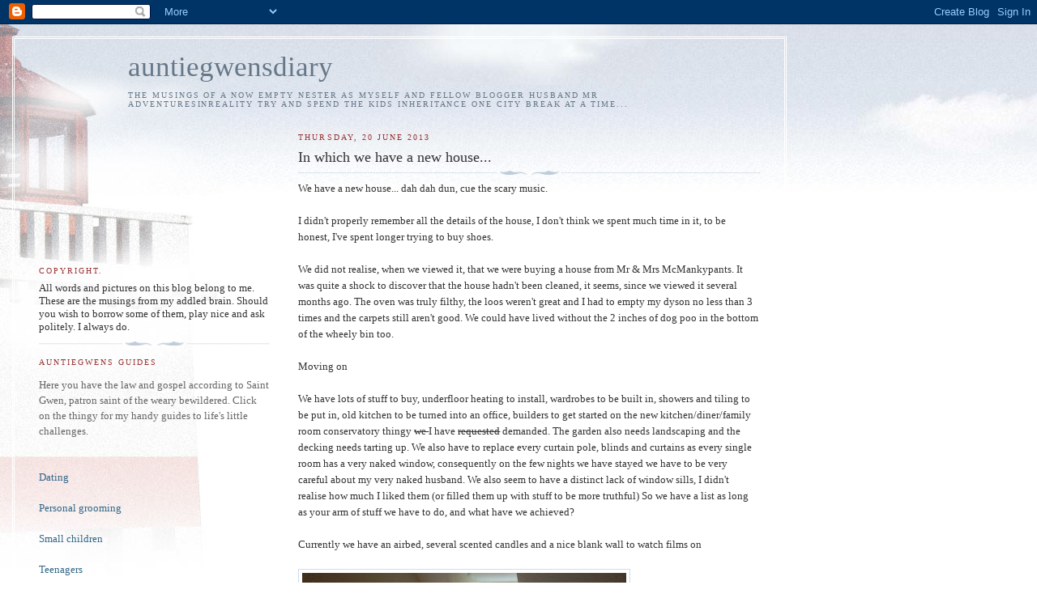

--- FILE ---
content_type: text/html; charset=UTF-8
request_url: https://auntiegwensdiary.blogspot.com/2013/06/in-which-we-have-new-house.html?showComment=1371799495731
body_size: 15445
content:
<!DOCTYPE html>
<html dir='ltr'>
<head>
<link href='https://www.blogger.com/static/v1/widgets/2944754296-widget_css_bundle.css' rel='stylesheet' type='text/css'/>
<meta content='text/html; charset=UTF-8' http-equiv='Content-Type'/>
<meta content='blogger' name='generator'/>
<link href='https://auntiegwensdiary.blogspot.com/favicon.ico' rel='icon' type='image/x-icon'/>
<link href='http://auntiegwensdiary.blogspot.com/2013/06/in-which-we-have-new-house.html' rel='canonical'/>
<link rel="alternate" type="application/atom+xml" title="auntiegwensdiary - Atom" href="https://auntiegwensdiary.blogspot.com/feeds/posts/default" />
<link rel="alternate" type="application/rss+xml" title="auntiegwensdiary - RSS" href="https://auntiegwensdiary.blogspot.com/feeds/posts/default?alt=rss" />
<link rel="service.post" type="application/atom+xml" title="auntiegwensdiary - Atom" href="https://www.blogger.com/feeds/1837862718388354747/posts/default" />

<link rel="alternate" type="application/atom+xml" title="auntiegwensdiary - Atom" href="https://auntiegwensdiary.blogspot.com/feeds/8165246080814635051/comments/default" />
<!--Can't find substitution for tag [blog.ieCssRetrofitLinks]-->
<link href='https://blogger.googleusercontent.com/img/b/R29vZ2xl/AVvXsEiPO-Kztlwqeqki2o8m7vlvDBGaY72yXhfCrR1zYPeNCTFMwKTCFDWzB_IPMM2S0PoGe6Hh-14DPbyOAvJD1LxfvGAQ7K-ccKGIi4ULRZ-9K0XgpJ6cbQLkM4c3MQIQekvR4faZ2XcDqNw7/s400/new+bedroom.jpg' rel='image_src'/>
<meta content='http://auntiegwensdiary.blogspot.com/2013/06/in-which-we-have-new-house.html' property='og:url'/>
<meta content='In which we have a new house...' property='og:title'/>
<meta content='We have a new house... dah dah dun, cue the scary music.   I didn&#39;t properly remember all the details of the house, I don&#39;t think we spent m...' property='og:description'/>
<meta content='https://blogger.googleusercontent.com/img/b/R29vZ2xl/AVvXsEiPO-Kztlwqeqki2o8m7vlvDBGaY72yXhfCrR1zYPeNCTFMwKTCFDWzB_IPMM2S0PoGe6Hh-14DPbyOAvJD1LxfvGAQ7K-ccKGIi4ULRZ-9K0XgpJ6cbQLkM4c3MQIQekvR4faZ2XcDqNw7/w1200-h630-p-k-no-nu/new+bedroom.jpg' property='og:image'/>
<title>auntiegwensdiary: In which we have a new house...</title>
<style id='page-skin-1' type='text/css'><!--
/*
-----------------------------------------------
Blogger Template Style
Name:     Harbor
Date:     24 Feb 2004
Updated by: Blogger Team
----------------------------------------------- */
body {
background:#fff url("https://resources.blogblog.com/blogblog/data/harbor/rocks_left.jpg") no-repeat right bottom;
background-attachment:fixed;
margin:0;
padding:0;
font:x-small Georgia, Serif;
color:#333333;
font-size/* */:/**/small;
font-size: /**/small;
}
/* Commented Backslash Hack hides rule from IE5-Mac \*/
body {background-attachment:scroll;}
/* End IE5-Mac hack */
a:link {
color:#336688;
text-decoration:none;
}
a:visited {
color:#764;
text-decoration:none;
}
a:hover {
color:#993333;
text-decoration:underline;
}
a img {
border-width:0;
}
/* Page Structure
----------------------------------------------- */
#wrap {
background:url("https://resources.blogblog.com/blogblog/data/harbor/sky_left.jpg") repeat-x;
min-width:740px;
margin:0;
padding:0;
text-align:left;
font: normal normal 100% Georgia,Serif;
}
#wrap2 {
background:url("https://resources.blogblog.com/blogblog/data/harbor/lighthouse_left.jpg") no-repeat left  0px;
}
#wrap3 {
background:url("https://resources.blogblog.com/blogblog/data/harbor/cloud_left.jpg") no-repeat right 75px;
}
#wrap4 {
background:url("https://resources.blogblog.com/blogblog/data/harbor/center_cloud_left.jpg") no-repeat 50% 0px;
padding:15px;
width:100%;
width/* */:/**/auto;
width: /**/auto;
}
#outer-wrapper {
max-width:890px;
padding: 0 30px 50px;
width:100%;
width/* */:/**/auto;
width: /**/auto;
}
html>body #outer-wrapper {
border:3px double #fff;
}
#main-wrapper {
width:64%;
float:right;
word-wrap: break-word; /* fix for long text breaking sidebar float in IE */
overflow: hidden;     /* fix for long non-text content breaking IE sidebar float */
}
#main {
margin:0;
padding:0;
}
#sidebar-wrapper {
width:32%;
float:left;
word-wrap: break-word; /* fix for long text breaking sidebar float in IE */
overflow: hidden;     /* fix for long non-text content breaking IE sidebar float */
}
#sidebar {
margin:0;
padding-top: 170px;
}
/** Page structure tweaks for layout editor wireframe */
body#layout #outer-wrapper,
body#layout #sidebar,
body#layout #wrap4,
body#layout #header {
margin-top: 0;
margin-bottom: 0;
padding: 0;
}
body#layout #sidebar-wrapper {
width: 180px;
margin-left: 0;
}
body#layout #wrap4, body#layout #outer-wrapper {
width: 650px;
}
/* Header
----------------------------------------------- */
#header {
padding-top:15px;
padding-right:0;
padding-bottom:10px;
padding-left:110px;
position: relative;
}
.Header h1 {
margin:0 0 .25em;
color:#667788;
font: normal normal 270% Georgia, Serif;
}
.Header h1 a {
color:#667788;
text-decoration:none;
}
.Header .description {
margin:0;
max-width:700px;
line-height:1.8em;
text-transform:uppercase;
letter-spacing:.2em;
color:#667788;
font: normal normal 75% Georgia, Serif;
}
/* Headings
----------------------------------------------- */
h2 {
margin:1.5em 0 .75em;
line-height: 1.4em;
font: normal normal 78% Georgia, Serif;
text-transform:uppercase;
letter-spacing:.2em;
color:#993333;
}
/* Posts
----------------------------------------------- */
h2.date-header {
margin:2em 0 .5em;
color: #993333;
font: normal normal 78% Georgia, Serif;
}
.post {
margin:.5em 0 1.5em;
}
.post h3 {
margin:.25em 0 0;
padding:0 0 4px;
font-size:140%;
font-weight:normal;
line-height:1.4em;
}
.post h3 a, .post h3 strong {
background:url("https://resources.blogblog.com/blogblog/data/harbor/icon_lighthouse.gif") no-repeat left .15em;
display:block;
padding-left:20px;
text-decoration:none;
color:#336688;
font-weight:normal;
}
.post h3 strong {
background-image:url("https://resources.blogblog.com/blogblog/data/harbor/icon_lighthouse2.gif");
color:#000;
}
.post h3 a:hover {
color:#993333;
}
.post-body {
background:url("https://resources.blogblog.com/blogblog/data/harbor/divider.gif") no-repeat center top;
padding-top:12px;
margin:0 0 .75em;
line-height:1.6em;
}
.post-body blockquote {
line-height:1.3em;
}
.post-footer {
color:#999;
text-transform:uppercase;
letter-spacing:.1em;
font-size: 78%;
line-height: 1.4em;
}
.comment-link {
margin-left:.4em;
}
.post-footer .post-timestamp,
.post-footer .post-author {
color:#666;
}
.comment-link strong {
font-size:130%;
}
.comment-link {
margin-left:.4em;
}
.post img, table.tr-caption-container {
padding:4px;
border:1px solid #cde;
}
.tr-caption-container img {
border: none;
padding: 0;
}
/* Comments
----------------------------------------------- */
#comments {
background:url("https://resources.blogblog.com/blogblog/data/harbor/divider.gif") no-repeat center top;
padding:15px 0 0;
}
#comments h4 {
margin:1em 0;
font-weight: bold;
line-height: 1.6em;
text-transform:uppercase;
letter-spacing:.2em;
color: #993333;
font: bold 78% Georgia Serif;
}
#comments h4 strong {
font-size:130%;
}
#comments-block {
margin:1em 0 1.5em;
line-height:1.4em;
}
#comments-block dt {
margin:.5em 0;
}
#comments-block dd {
margin:.25em 20px 0;
}
#comments-block dd.comment-timestamp {
margin:-.25em 20px 1.5em;
line-height: 1.4em;
text-transform:uppercase;
letter-spacing:.1em;
}
#comments-block dd p {
margin:0 0 .75em;
}
.deleted-comment {
font-style:italic;
color:gray;
}
.feed-links {
clear: both;
line-height: 2.5em;
}
#blog-pager-newer-link {
float: left;
}
#blog-pager-older-link {
float: right;
}
#blog-pager {
text-align: center;
}
.comment-footer {
font: 78%/1.4em Georgia , Serif;
}
/* Sidebar Content
----------------------------------------------- */
.sidebar .widget, .main .widget {
background:url("https://resources.blogblog.com/blogblog/data/harbor/divider.gif") no-repeat center bottom;
margin:0 0 15px;
padding:0 0 15px;
}
.main .Blog {
background-image: none;
}
.sidebar ul {
list-style:none;
margin-left: 0;
}
.sidebar li {
margin:0;
padding-top:0;
padding-right:0;
padding-bottom:.25em;
padding-left:15px;
text-indent:-15px;
line-height:1.5em;
}
.sidebar p {
color:#666;
line-height:1.5em;
}
/* Profile
----------------------------------------------- */
.profile-datablock {
margin:.5em 0 .5em;
}
.profile-data {
margin:0;
font: normal normal 78% Georgia, Serif;
font-weight: bold;
line-height: 1.6em;
text-transform:uppercase;
letter-spacing:.1em;
}
.profile-img {
float: left;
margin-top: 0;
margin-right: 5px;
margin-bottom: 5px;
margin-left: 0;
padding: 4px;
border: 1px solid #cde;
}
.profile-textblock {
margin:.5em 0 .5em;
}
.profile-link {
font:78%/1.4em Georgia,Serif;
text-transform:uppercase;
letter-spacing:.1em;
}
/* Footer
----------------------------------------------- */
#footer-wrapper {
clear:both;
padding-top:15px;
padding-right:30px;
padding-bottom:0;
padding-left:50px;
text-align: center;
}
#footer .widget {
background:url("https://resources.blogblog.com/blogblog/data/harbor/divider.gif") no-repeat center top;
margin:0;
padding-top:15px;
line-height: 1.6em;
text-transform:uppercase;
letter-spacing:.1em;
}

--></style>
<link href='https://www.blogger.com/dyn-css/authorization.css?targetBlogID=1837862718388354747&amp;zx=c490eb4b-7050-4761-ab80-fc995d451a32' media='none' onload='if(media!=&#39;all&#39;)media=&#39;all&#39;' rel='stylesheet'/><noscript><link href='https://www.blogger.com/dyn-css/authorization.css?targetBlogID=1837862718388354747&amp;zx=c490eb4b-7050-4761-ab80-fc995d451a32' rel='stylesheet'/></noscript>
<meta name='google-adsense-platform-account' content='ca-host-pub-1556223355139109'/>
<meta name='google-adsense-platform-domain' content='blogspot.com'/>

</head>
<body>
<div class='navbar section' id='navbar'><div class='widget Navbar' data-version='1' id='Navbar1'><script type="text/javascript">
    function setAttributeOnload(object, attribute, val) {
      if(window.addEventListener) {
        window.addEventListener('load',
          function(){ object[attribute] = val; }, false);
      } else {
        window.attachEvent('onload', function(){ object[attribute] = val; });
      }
    }
  </script>
<div id="navbar-iframe-container"></div>
<script type="text/javascript" src="https://apis.google.com/js/platform.js"></script>
<script type="text/javascript">
      gapi.load("gapi.iframes:gapi.iframes.style.bubble", function() {
        if (gapi.iframes && gapi.iframes.getContext) {
          gapi.iframes.getContext().openChild({
              url: 'https://www.blogger.com/navbar/1837862718388354747?po\x3d8165246080814635051\x26origin\x3dhttps://auntiegwensdiary.blogspot.com',
              where: document.getElementById("navbar-iframe-container"),
              id: "navbar-iframe"
          });
        }
      });
    </script><script type="text/javascript">
(function() {
var script = document.createElement('script');
script.type = 'text/javascript';
script.src = '//pagead2.googlesyndication.com/pagead/js/google_top_exp.js';
var head = document.getElementsByTagName('head')[0];
if (head) {
head.appendChild(script);
}})();
</script>
</div></div>
<div id='wrap'><div id='wrap2'><div id='wrap3'><div id='wrap4'>
<div id='outer-wrapper'>
<div class='header section' id='header'><div class='widget Header' data-version='1' id='Header1'>
<div id='header-inner'>
<div class='titlewrapper'>
<h1 class='title'>
<a href='https://auntiegwensdiary.blogspot.com/'>
auntiegwensdiary
</a>
</h1>
</div>
<div class='descriptionwrapper'>
<p class='description'><span>The musings of a now empty nester as myself and fellow blogger husband Mr Adventuresinreality try and spend the kids inheritance one city break at a time...</span></p>
</div>
</div>
</div></div>
<div id='crosscol-wrapper' style='text-align:center'>
<div class='crosscol no-items section' id='crosscol'></div>
</div>
<div id='main-wrapper'>
<div class='main section' id='main'><div class='widget Blog' data-version='1' id='Blog1'>
<div class='blog-posts hfeed'>

          <div class="date-outer">
        
<h2 class='date-header'><span>Thursday, 20 June 2013</span></h2>

          <div class="date-posts">
        
<div class='post-outer'>
<div class='post hentry uncustomized-post-template' itemprop='blogPost' itemscope='itemscope' itemtype='http://schema.org/BlogPosting'>
<meta content='https://blogger.googleusercontent.com/img/b/R29vZ2xl/AVvXsEiPO-Kztlwqeqki2o8m7vlvDBGaY72yXhfCrR1zYPeNCTFMwKTCFDWzB_IPMM2S0PoGe6Hh-14DPbyOAvJD1LxfvGAQ7K-ccKGIi4ULRZ-9K0XgpJ6cbQLkM4c3MQIQekvR4faZ2XcDqNw7/s400/new+bedroom.jpg' itemprop='image_url'/>
<meta content='1837862718388354747' itemprop='blogId'/>
<meta content='8165246080814635051' itemprop='postId'/>
<a name='8165246080814635051'></a>
<h3 class='post-title entry-title' itemprop='name'>
In which we have a new house...
</h3>
<div class='post-header'>
<div class='post-header-line-1'></div>
</div>
<div class='post-body entry-content' id='post-body-8165246080814635051' itemprop='description articleBody'>
We have a new house... dah dah dun, cue the scary music.<br />
<br />
I didn't properly remember all the details of the house, I don't think we spent much time in it, to be honest, I've spent longer trying to buy shoes. <br />
<br />
We did not realise, when we viewed it, that we were buying a house from Mr & Mrs McMankypants. It was quite a shock to discover that the house hadn't been cleaned, it seems, since we viewed it several months ago. The oven was truly filthy, the loos weren't great and I had to empty my dyson no less than 3 times and the carpets still aren't good. We could have lived without the 2 inches of dog poo in the bottom of the wheely bin too. <br />
<br />
Moving on<br />
<br />
We have lots of stuff to buy, underfloor heating to install, wardrobes to be built in, showers and tiling to be put in, old kitchen to be turned into an office, builders to get started on the new kitchen/diner/family room conservatory thingy <strike>we </strike> I have <strike>requested</strike> demanded. The garden also needs landscaping and the decking needs tarting up. We also have to replace every curtain pole, blinds and curtains as every single room has a very naked window, consequently on the few nights we have stayed we have to be very careful about my very naked husband. We also seem to have a distinct lack of window sills, I didn't realise how much I liked them (or filled them up with stuff to be more truthful)  So we have a list as long as your arm of stuff we have to do, and what have we achieved?<br />
<br />
Currently we have an airbed, several scented candles and a nice blank wall to watch films on<br />
<br />
<a href="https://blogger.googleusercontent.com/img/b/R29vZ2xl/AVvXsEiPO-Kztlwqeqki2o8m7vlvDBGaY72yXhfCrR1zYPeNCTFMwKTCFDWzB_IPMM2S0PoGe6Hh-14DPbyOAvJD1LxfvGAQ7K-ccKGIi4ULRZ-9K0XgpJ6cbQLkM4c3MQIQekvR4faZ2XcDqNw7/s1600/new+bedroom.jpg" imageanchor="1"><img border="0" src="https://blogger.googleusercontent.com/img/b/R29vZ2xl/AVvXsEiPO-Kztlwqeqki2o8m7vlvDBGaY72yXhfCrR1zYPeNCTFMwKTCFDWzB_IPMM2S0PoGe6Hh-14DPbyOAvJD1LxfvGAQ7K-ccKGIi4ULRZ-9K0XgpJ6cbQLkM4c3MQIQekvR4faZ2XcDqNw7/s400/new+bedroom.jpg" /></a><br />
<br />
So to recap, I wanted to buy a very old house so I could completely remodel it inside, himself wanted a newish house so he didn't have to do all the work, so we could just move in and live. <br />
<br />
Now you wouldn't be surprised to hear that our house is all of 4 years old, would you?
<div style='clear: both;'></div>
</div>
<div class='post-footer'>
<div class='post-footer-line post-footer-line-1'>
<span class='post-author vcard'>
Posted by
<span class='fn' itemprop='author' itemscope='itemscope' itemtype='http://schema.org/Person'>
<meta content='https://www.blogger.com/profile/03605486752049211743' itemprop='url'/>
<a class='g-profile' href='https://www.blogger.com/profile/03605486752049211743' rel='author' title='author profile'>
<span itemprop='name'>auntiegwen</span>
</a>
</span>
</span>
<span class='post-timestamp'>
at
<meta content='http://auntiegwensdiary.blogspot.com/2013/06/in-which-we-have-new-house.html' itemprop='url'/>
<a class='timestamp-link' href='https://auntiegwensdiary.blogspot.com/2013/06/in-which-we-have-new-house.html' rel='bookmark' title='permanent link'><abbr class='published' itemprop='datePublished' title='2013-06-20T21:57:00+01:00'>21:57</abbr></a>
</span>
<span class='post-comment-link'>
</span>
<span class='post-icons'>
<span class='item-control blog-admin pid-1123809959'>
<a href='https://www.blogger.com/post-edit.g?blogID=1837862718388354747&postID=8165246080814635051&from=pencil' title='Edit Post'>
<img alt='' class='icon-action' height='18' src='https://resources.blogblog.com/img/icon18_edit_allbkg.gif' width='18'/>
</a>
</span>
</span>
<div class='post-share-buttons goog-inline-block'>
</div>
</div>
<div class='post-footer-line post-footer-line-2'>
<span class='post-labels'>
</span>
</div>
<div class='post-footer-line post-footer-line-3'>
<span class='post-location'>
</span>
</div>
</div>
</div>
<div class='comments' id='comments'>
<a name='comments'></a>
<h4>14 comments:</h4>
<div id='Blog1_comments-block-wrapper'>
<dl class='avatar-comment-indent' id='comments-block'>
<dt class='comment-author ' id='c2305629976229090341'>
<a name='c2305629976229090341'></a>
<div class="avatar-image-container vcard"><span dir="ltr"><a href="https://www.blogger.com/profile/05467164195744234746" target="" rel="nofollow" onclick="" class="avatar-hovercard" id="av-2305629976229090341-05467164195744234746"><img src="https://resources.blogblog.com/img/blank.gif" width="35" height="35" class="delayLoad" style="display: none;" longdesc="//blogger.googleusercontent.com/img/b/R29vZ2xl/AVvXsEiWgjss16yQcUzKb1zCH5CAFoHiIqHRSnksCrbNEjduQG2WyMkwnBCS3m_z0d0k4TQ6d6cy0krCBfwBYJzJUXtiJtbdljg4YqQuaHuoR-Amx0Sgm-q1kE4Z5UupfIkb9Q/s45-c/0825181912.jpg" alt="" title="Gigi">

<noscript><img src="//blogger.googleusercontent.com/img/b/R29vZ2xl/AVvXsEiWgjss16yQcUzKb1zCH5CAFoHiIqHRSnksCrbNEjduQG2WyMkwnBCS3m_z0d0k4TQ6d6cy0krCBfwBYJzJUXtiJtbdljg4YqQuaHuoR-Amx0Sgm-q1kE4Z5UupfIkb9Q/s45-c/0825181912.jpg" width="35" height="35" class="photo" alt=""></noscript></a></span></div>
<a href='https://www.blogger.com/profile/05467164195744234746' rel='nofollow'>Gigi</a>
said...
</dt>
<dd class='comment-body' id='Blog1_cmt-2305629976229090341'>
<p>
HA!  Sounds about right.  I think the only way to get everything just the way you want it is to build new....but who can afford to do that!<br /><br />Congrats on your new home - pretty soon you will have it just the way you want it to be and it will be perfect.
</p>
</dd>
<dd class='comment-footer'>
<span class='comment-timestamp'>
<a href='https://auntiegwensdiary.blogspot.com/2013/06/in-which-we-have-new-house.html?showComment=1371769083322#c2305629976229090341' title='comment permalink'>
Thursday, June 20, 2013
</a>
<span class='item-control blog-admin pid-948805188'>
<a class='comment-delete' href='https://www.blogger.com/comment/delete/1837862718388354747/2305629976229090341' title='Delete Comment'>
<img src='https://resources.blogblog.com/img/icon_delete13.gif'/>
</a>
</span>
</span>
</dd>
<dt class='comment-author ' id='c5532759664684761414'>
<a name='c5532759664684761414'></a>
<div class="avatar-image-container vcard"><span dir="ltr"><a href="https://www.blogger.com/profile/05552884005601003691" target="" rel="nofollow" onclick="" class="avatar-hovercard" id="av-5532759664684761414-05552884005601003691"><img src="https://resources.blogblog.com/img/blank.gif" width="35" height="35" class="delayLoad" style="display: none;" longdesc="//blogger.googleusercontent.com/img/b/R29vZ2xl/AVvXsEha9lArC-pLlSrX90h-8UW7tLUJMl9uBdsfW6uCmlNTzF9BPPY43c4jmWPVU2pUlZmVvZELzQ7_gZ5wF1EkMibEZobEThYIgflFjfou2Y23jiNzS4L8vxjjna1mI6_9VA/s45-c/IMG_3340.jpg" alt="" title="libby">

<noscript><img src="//blogger.googleusercontent.com/img/b/R29vZ2xl/AVvXsEha9lArC-pLlSrX90h-8UW7tLUJMl9uBdsfW6uCmlNTzF9BPPY43c4jmWPVU2pUlZmVvZELzQ7_gZ5wF1EkMibEZobEThYIgflFjfou2Y23jiNzS4L8vxjjna1mI6_9VA/s45-c/IMG_3340.jpg" width="35" height="35" class="photo" alt=""></noscript></a></span></div>
<a href='https://www.blogger.com/profile/05552884005601003691' rel='nofollow'>libby</a>
said...
</dt>
<dd class='comment-body' id='Blog1_cmt-5532759664684761414'>
<p>
Awwwww....your first &#39;together&#39; home....fabulous. May you enjoy health and happiness and all manner of good things...xxx
</p>
</dd>
<dd class='comment-footer'>
<span class='comment-timestamp'>
<a href='https://auntiegwensdiary.blogspot.com/2013/06/in-which-we-have-new-house.html?showComment=1371795727419#c5532759664684761414' title='comment permalink'>
Friday, June 21, 2013
</a>
<span class='item-control blog-admin pid-1846779808'>
<a class='comment-delete' href='https://www.blogger.com/comment/delete/1837862718388354747/5532759664684761414' title='Delete Comment'>
<img src='https://resources.blogblog.com/img/icon_delete13.gif'/>
</a>
</span>
</span>
</dd>
<dt class='comment-author ' id='c1860221040854563901'>
<a name='c1860221040854563901'></a>
<div class="avatar-image-container vcard"><span dir="ltr"><a href="https://www.blogger.com/profile/13498909370147354617" target="" rel="nofollow" onclick="" class="avatar-hovercard" id="av-1860221040854563901-13498909370147354617"><img src="https://resources.blogblog.com/img/blank.gif" width="35" height="35" class="delayLoad" style="display: none;" longdesc="//blogger.googleusercontent.com/img/b/R29vZ2xl/AVvXsEiRXNrP7GxaLFOweGcL3Y_6pu3YhepbV9TYjZ6t5otoE9XJlO62GeH6_yzEmllNcmjWhTcZ0lsgBf91gpIZD9Q_F9PYwwz8mP2iC9nCGxDTwHsA4DFphIvl_Pc76XsPKw/s45-c/DSCN1695.JPG" alt="" title="Lesley">

<noscript><img src="//blogger.googleusercontent.com/img/b/R29vZ2xl/AVvXsEiRXNrP7GxaLFOweGcL3Y_6pu3YhepbV9TYjZ6t5otoE9XJlO62GeH6_yzEmllNcmjWhTcZ0lsgBf91gpIZD9Q_F9PYwwz8mP2iC9nCGxDTwHsA4DFphIvl_Pc76XsPKw/s45-c/DSCN1695.JPG" width="35" height="35" class="photo" alt=""></noscript></a></span></div>
<a href='https://www.blogger.com/profile/13498909370147354617' rel='nofollow'>Lesley</a>
said...
</dt>
<dd class='comment-body' id='Blog1_cmt-1860221040854563901'>
<p>
Sounds like the perfect compromise. Lang may yer lum reek!
</p>
</dd>
<dd class='comment-footer'>
<span class='comment-timestamp'>
<a href='https://auntiegwensdiary.blogspot.com/2013/06/in-which-we-have-new-house.html?showComment=1371798079143#c1860221040854563901' title='comment permalink'>
Friday, June 21, 2013
</a>
<span class='item-control blog-admin pid-1119337998'>
<a class='comment-delete' href='https://www.blogger.com/comment/delete/1837862718388354747/1860221040854563901' title='Delete Comment'>
<img src='https://resources.blogblog.com/img/icon_delete13.gif'/>
</a>
</span>
</span>
</dd>
<dt class='comment-author blog-author' id='c4550806065873878728'>
<a name='c4550806065873878728'></a>
<div class="avatar-image-container vcard"><span dir="ltr"><a href="https://www.blogger.com/profile/03605486752049211743" target="" rel="nofollow" onclick="" class="avatar-hovercard" id="av-4550806065873878728-03605486752049211743"><img src="https://resources.blogblog.com/img/blank.gif" width="35" height="35" class="delayLoad" style="display: none;" longdesc="//blogger.googleusercontent.com/img/b/R29vZ2xl/AVvXsEjnBoIVtUmpDp8qicju2pkygyTRb0QZ62xmsbsE1LRS4Q3BhrUjvUUP0B6srusnxOXiWfQnXxRHw3S9hM04-DdY8vumZ6bfzMGa6k8O_Wup0cI6Vl2fF4U5AqkD3ks8xOA/s45-c/DSC01695.JPG" alt="" title="auntiegwen">

<noscript><img src="//blogger.googleusercontent.com/img/b/R29vZ2xl/AVvXsEjnBoIVtUmpDp8qicju2pkygyTRb0QZ62xmsbsE1LRS4Q3BhrUjvUUP0B6srusnxOXiWfQnXxRHw3S9hM04-DdY8vumZ6bfzMGa6k8O_Wup0cI6Vl2fF4U5AqkD3ks8xOA/s45-c/DSC01695.JPG" width="35" height="35" class="photo" alt=""></noscript></a></span></div>
<a href='https://www.blogger.com/profile/03605486752049211743' rel='nofollow'>auntiegwen</a>
said...
</dt>
<dd class='comment-body' id='Blog1_cmt-4550806065873878728'>
<p>
Gigi - I would have loved to have built from scratch but I don&#39;t think I am suited to tangible building projects, I&#39;m more of a paint it &amp; dress it fancy kind of a gal<br /><br />Libs - twill be months before we are living there but we do sneak off and meet there, usually we also have a builder giving us a price but we have managed the odd evening on our own xxx<br /><br />Lesley - I have no lum to reek, himself wouldn&#39;t even let me have an architecturally salvaged one to put candles in, I&#39;m a deprived wife, fireplaceally speaking !<br /><br />
</p>
</dd>
<dd class='comment-footer'>
<span class='comment-timestamp'>
<a href='https://auntiegwensdiary.blogspot.com/2013/06/in-which-we-have-new-house.html?showComment=1371799495731#c4550806065873878728' title='comment permalink'>
Friday, June 21, 2013
</a>
<span class='item-control blog-admin pid-1123809959'>
<a class='comment-delete' href='https://www.blogger.com/comment/delete/1837862718388354747/4550806065873878728' title='Delete Comment'>
<img src='https://resources.blogblog.com/img/icon_delete13.gif'/>
</a>
</span>
</span>
</dd>
<dt class='comment-author ' id='c8963192608231983659'>
<a name='c8963192608231983659'></a>
<div class="avatar-image-container vcard"><span dir="ltr"><a href="https://www.blogger.com/profile/05732924562630675589" target="" rel="nofollow" onclick="" class="avatar-hovercard" id="av-8963192608231983659-05732924562630675589"><img src="https://resources.blogblog.com/img/blank.gif" width="35" height="35" class="delayLoad" style="display: none;" longdesc="//blogger.googleusercontent.com/img/b/R29vZ2xl/AVvXsEizw5e9AFZ6a5x1t5uIVNhIhbBYDmra0lZ8m7rYtdMQh-wHVXjCuYMjWzkfmVSBzFGHSEFaSMqSAaE_ogEQ2U4QseUlI4SqqGCqLNUpRrSdLWkNOfh5GyVmoKbd6vFx9CI/s45-c/IMG_0017.jpg" alt="" title="Mac n&amp;#39; Janet">

<noscript><img src="//blogger.googleusercontent.com/img/b/R29vZ2xl/AVvXsEizw5e9AFZ6a5x1t5uIVNhIhbBYDmra0lZ8m7rYtdMQh-wHVXjCuYMjWzkfmVSBzFGHSEFaSMqSAaE_ogEQ2U4QseUlI4SqqGCqLNUpRrSdLWkNOfh5GyVmoKbd6vFx9CI/s45-c/IMG_0017.jpg" width="35" height="35" class="photo" alt=""></noscript></a></span></div>
<a href='https://www.blogger.com/profile/05732924562630675589' rel='nofollow'>Mac n&#39; Janet</a>
said...
</dt>
<dd class='comment-body' id='Blog1_cmt-8963192608231983659'>
<p>
Congratulations, and may the renovations not drive you too crazy.
</p>
</dd>
<dd class='comment-footer'>
<span class='comment-timestamp'>
<a href='https://auntiegwensdiary.blogspot.com/2013/06/in-which-we-have-new-house.html?showComment=1371823261948#c8963192608231983659' title='comment permalink'>
Friday, June 21, 2013
</a>
<span class='item-control blog-admin pid-1617945397'>
<a class='comment-delete' href='https://www.blogger.com/comment/delete/1837862718388354747/8963192608231983659' title='Delete Comment'>
<img src='https://resources.blogblog.com/img/icon_delete13.gif'/>
</a>
</span>
</span>
</dd>
<dt class='comment-author ' id='c5565321207985133387'>
<a name='c5565321207985133387'></a>
<div class="avatar-image-container avatar-stock"><span dir="ltr"><a href="https://www.blogger.com/profile/10010049814419812468" target="" rel="nofollow" onclick="" class="avatar-hovercard" id="av-5565321207985133387-10010049814419812468"><img src="//www.blogger.com/img/blogger_logo_round_35.png" width="35" height="35" alt="" title="Looking for Blue Sky">

</a></span></div>
<a href='https://www.blogger.com/profile/10010049814419812468' rel='nofollow'>Looking for Blue Sky</a>
said...
</dt>
<dd class='comment-body' id='Blog1_cmt-5565321207985133387'>
<p>
Actually your bedroom looks rather romantic just the way it is:)<br /><br />I hope you&#39;ll be very happy there xx
</p>
</dd>
<dd class='comment-footer'>
<span class='comment-timestamp'>
<a href='https://auntiegwensdiary.blogspot.com/2013/06/in-which-we-have-new-house.html?showComment=1371825353253#c5565321207985133387' title='comment permalink'>
Friday, June 21, 2013
</a>
<span class='item-control blog-admin pid-1133402665'>
<a class='comment-delete' href='https://www.blogger.com/comment/delete/1837862718388354747/5565321207985133387' title='Delete Comment'>
<img src='https://resources.blogblog.com/img/icon_delete13.gif'/>
</a>
</span>
</span>
</dd>
<dt class='comment-author ' id='c486995692416692808'>
<a name='c486995692416692808'></a>
<div class="avatar-image-container avatar-stock"><span dir="ltr"><a href="https://www.blogger.com/profile/05823333742737762759" target="" rel="nofollow" onclick="" class="avatar-hovercard" id="av-486995692416692808-05823333742737762759"><img src="//www.blogger.com/img/blogger_logo_round_35.png" width="35" height="35" alt="" title="AGuidingLife">

</a></span></div>
<a href='https://www.blogger.com/profile/05823333742737762759' rel='nofollow'>AGuidingLife</a>
said...
</dt>
<dd class='comment-body' id='Blog1_cmt-486995692416692808'>
<p>
Candles in the bedroom with all that linen around? OMG it&#39;s a disaster waiting to happen! I only allow candles in the kitchen near the sink. <br /><br />My cats would not like your house. They like window sills. This works well because you probably wouldn&#39;t like my cats. Win win! 
</p>
</dd>
<dd class='comment-footer'>
<span class='comment-timestamp'>
<a href='https://auntiegwensdiary.blogspot.com/2013/06/in-which-we-have-new-house.html?showComment=1371831637428#c486995692416692808' title='comment permalink'>
Friday, June 21, 2013
</a>
<span class='item-control blog-admin pid-330403203'>
<a class='comment-delete' href='https://www.blogger.com/comment/delete/1837862718388354747/486995692416692808' title='Delete Comment'>
<img src='https://resources.blogblog.com/img/icon_delete13.gif'/>
</a>
</span>
</span>
</dd>
<dt class='comment-author ' id='c4588519674147540066'>
<a name='c4588519674147540066'></a>
<div class="avatar-image-container vcard"><span dir="ltr"><a href="https://www.blogger.com/profile/16903896106779269050" target="" rel="nofollow" onclick="" class="avatar-hovercard" id="av-4588519674147540066-16903896106779269050"><img src="https://resources.blogblog.com/img/blank.gif" width="35" height="35" class="delayLoad" style="display: none;" longdesc="//blogger.googleusercontent.com/img/b/R29vZ2xl/AVvXsEijDwvk1-_E5tKsgq1R2cAh6AFO66VOrxUTXbLf7lfikjaH8Y8HO_qGcHHYCDZSzQYGxUhCgaEoSKTpuRMbkLEt3deyQNhz7VZhMUWuzJRTwvqPjV1eQc02IX530Q7eh4w/s45-c/cover4.jpg" alt="" title="Ayak">

<noscript><img src="//blogger.googleusercontent.com/img/b/R29vZ2xl/AVvXsEijDwvk1-_E5tKsgq1R2cAh6AFO66VOrxUTXbLf7lfikjaH8Y8HO_qGcHHYCDZSzQYGxUhCgaEoSKTpuRMbkLEt3deyQNhz7VZhMUWuzJRTwvqPjV1eQc02IX530Q7eh4w/s45-c/cover4.jpg" width="35" height="35" class="photo" alt=""></noscript></a></span></div>
<a href='https://www.blogger.com/profile/16903896106779269050' rel='nofollow'>Ayak</a>
said...
</dt>
<dd class='comment-body' id='Blog1_cmt-4588519674147540066'>
<p>
I&#39;m so pleased for you.  Such a shame you have so much cleaning to do.  I&#39;ll never understand how people can leave houses in such a mess.  Do they have no shame?  Your plans sound very exciting. Looking forward to seeing pics of the end result.
</p>
</dd>
<dd class='comment-footer'>
<span class='comment-timestamp'>
<a href='https://auntiegwensdiary.blogspot.com/2013/06/in-which-we-have-new-house.html?showComment=1371835471626#c4588519674147540066' title='comment permalink'>
Friday, June 21, 2013
</a>
<span class='item-control blog-admin pid-267400637'>
<a class='comment-delete' href='https://www.blogger.com/comment/delete/1837862718388354747/4588519674147540066' title='Delete Comment'>
<img src='https://resources.blogblog.com/img/icon_delete13.gif'/>
</a>
</span>
</span>
</dd>
<dt class='comment-author ' id='c3227520933878077646'>
<a name='c3227520933878077646'></a>
<div class="avatar-image-container vcard"><span dir="ltr"><a href="https://www.blogger.com/profile/00969705852180234416" target="" rel="nofollow" onclick="" class="avatar-hovercard" id="av-3227520933878077646-00969705852180234416"><img src="https://resources.blogblog.com/img/blank.gif" width="35" height="35" class="delayLoad" style="display: none;" longdesc="//3.bp.blogspot.com/_h4n647G_ouE/SXqWMM_qOVI/AAAAAAAAAM8/U1z2n3OX3hw/S45-s35/Brighton%2Bboat.jpg" alt="" title="Nota Bene">

<noscript><img src="//3.bp.blogspot.com/_h4n647G_ouE/SXqWMM_qOVI/AAAAAAAAAM8/U1z2n3OX3hw/S45-s35/Brighton%2Bboat.jpg" width="35" height="35" class="photo" alt=""></noscript></a></span></div>
<a href='https://www.blogger.com/profile/00969705852180234416' rel='nofollow'>Nota Bene</a>
said...
</dt>
<dd class='comment-body' id='Blog1_cmt-3227520933878077646'>
<p>
Glad to hear you both got what you wanted...well done, and glad you have your own place together!
</p>
</dd>
<dd class='comment-footer'>
<span class='comment-timestamp'>
<a href='https://auntiegwensdiary.blogspot.com/2013/06/in-which-we-have-new-house.html?showComment=1371839716122#c3227520933878077646' title='comment permalink'>
Friday, June 21, 2013
</a>
<span class='item-control blog-admin pid-84164686'>
<a class='comment-delete' href='https://www.blogger.com/comment/delete/1837862718388354747/3227520933878077646' title='Delete Comment'>
<img src='https://resources.blogblog.com/img/icon_delete13.gif'/>
</a>
</span>
</span>
</dd>
<dt class='comment-author blog-author' id='c5988052687124315491'>
<a name='c5988052687124315491'></a>
<div class="avatar-image-container vcard"><span dir="ltr"><a href="https://www.blogger.com/profile/03605486752049211743" target="" rel="nofollow" onclick="" class="avatar-hovercard" id="av-5988052687124315491-03605486752049211743"><img src="https://resources.blogblog.com/img/blank.gif" width="35" height="35" class="delayLoad" style="display: none;" longdesc="//blogger.googleusercontent.com/img/b/R29vZ2xl/AVvXsEjnBoIVtUmpDp8qicju2pkygyTRb0QZ62xmsbsE1LRS4Q3BhrUjvUUP0B6srusnxOXiWfQnXxRHw3S9hM04-DdY8vumZ6bfzMGa6k8O_Wup0cI6Vl2fF4U5AqkD3ks8xOA/s45-c/DSC01695.JPG" alt="" title="auntiegwen">

<noscript><img src="//blogger.googleusercontent.com/img/b/R29vZ2xl/AVvXsEjnBoIVtUmpDp8qicju2pkygyTRb0QZ62xmsbsE1LRS4Q3BhrUjvUUP0B6srusnxOXiWfQnXxRHw3S9hM04-DdY8vumZ6bfzMGa6k8O_Wup0cI6Vl2fF4U5AqkD3ks8xOA/s45-c/DSC01695.JPG" width="35" height="35" class="photo" alt=""></noscript></a></span></div>
<a href='https://www.blogger.com/profile/03605486752049211743' rel='nofollow'>auntiegwen</a>
said...
</dt>
<dd class='comment-body' id='Blog1_cmt-5988052687124315491'>
<p>
M&amp; J - oops too late!<br /><br />LFBS - we now have a console table in our bedroom, still nothing sensible but I now have somewhere to put my scented candles<br /><br />K - that&#39;s why we had to buy the console table you see :)<br /><br />Ayak - it was beyond filthy, like you I would be mortified to leave my house anything other than spotless<br /><br />NB - well we both half got what we want so a win of sorts I expect, ps have a good birthday, 37 isn&#39;t it? xx
</p>
</dd>
<dd class='comment-footer'>
<span class='comment-timestamp'>
<a href='https://auntiegwensdiary.blogspot.com/2013/06/in-which-we-have-new-house.html?showComment=1372075704138#c5988052687124315491' title='comment permalink'>
Monday, June 24, 2013
</a>
<span class='item-control blog-admin pid-1123809959'>
<a class='comment-delete' href='https://www.blogger.com/comment/delete/1837862718388354747/5988052687124315491' title='Delete Comment'>
<img src='https://resources.blogblog.com/img/icon_delete13.gif'/>
</a>
</span>
</span>
</dd>
<dt class='comment-author ' id='c9102282955812368107'>
<a name='c9102282955812368107'></a>
<div class="avatar-image-container vcard"><span dir="ltr"><a href="https://www.blogger.com/profile/06395329327447746029" target="" rel="nofollow" onclick="" class="avatar-hovercard" id="av-9102282955812368107-06395329327447746029"><img src="https://resources.blogblog.com/img/blank.gif" width="35" height="35" class="delayLoad" style="display: none;" longdesc="//blogger.googleusercontent.com/img/b/R29vZ2xl/AVvXsEimXvHAbjUxxK7_oV4P9hKt17I38eCCn0usFfMDsAeWkrke4Fsrz32ymC9ZkEMGL0JkzscfZogV13iWr6fDkkY6ezYHaCqU0Hb3rUv7IWW6PBOk5Jbo1YUHcXkhECEK7A/s45-c/Butterfly.jpg" alt="" title="sandiart">

<noscript><img src="//blogger.googleusercontent.com/img/b/R29vZ2xl/AVvXsEimXvHAbjUxxK7_oV4P9hKt17I38eCCn0usFfMDsAeWkrke4Fsrz32ymC9ZkEMGL0JkzscfZogV13iWr6fDkkY6ezYHaCqU0Hb3rUv7IWW6PBOk5Jbo1YUHcXkhECEK7A/s45-c/Butterfly.jpg" width="35" height="35" class="photo" alt=""></noscript></a></span></div>
<a href='https://www.blogger.com/profile/06395329327447746029' rel='nofollow'>sandiart</a>
said...
</dt>
<dd class='comment-body' id='Blog1_cmt-9102282955812368107'>
<p>
Ohhh, your own home, how wonderful, know what you mean about filthy, I have just moved myself, I left the house I was in pristine, this one not so.....so over cleaning other peoples crap and mould, however this is prob 40 years old, so considering the age it prob wasn&#39;t too bad.....kitchen cupboards are manky and smell horrid!!!<br />Happy days xxx Sandi<br />
</p>
</dd>
<dd class='comment-footer'>
<span class='comment-timestamp'>
<a href='https://auntiegwensdiary.blogspot.com/2013/06/in-which-we-have-new-house.html?showComment=1373021151034#c9102282955812368107' title='comment permalink'>
Friday, July 05, 2013
</a>
<span class='item-control blog-admin pid-747092512'>
<a class='comment-delete' href='https://www.blogger.com/comment/delete/1837862718388354747/9102282955812368107' title='Delete Comment'>
<img src='https://resources.blogblog.com/img/icon_delete13.gif'/>
</a>
</span>
</span>
</dd>
<dt class='comment-author ' id='c8132418463704325418'>
<a name='c8132418463704325418'></a>
<div class="avatar-image-container vcard"><span dir="ltr"><a href="https://www.blogger.com/profile/13447013188405986054" target="" rel="nofollow" onclick="" class="avatar-hovercard" id="av-8132418463704325418-13447013188405986054"><img src="https://resources.blogblog.com/img/blank.gif" width="35" height="35" class="delayLoad" style="display: none;" longdesc="//blogger.googleusercontent.com/img/b/R29vZ2xl/AVvXsEiIIi7lr42Uz1gCvgZbG2m229EKRFaLV48TUUVe6TjrvspqAvE2FiEC9cqyaK7hd78YSrOc3B6nNc1kEu0JsRZWREe7CpCFTeo0tIPoyznskSnvI8j9I7c4fLcMGeXC0ng/s45-c/*" alt="" title="Helena">

<noscript><img src="//blogger.googleusercontent.com/img/b/R29vZ2xl/AVvXsEiIIi7lr42Uz1gCvgZbG2m229EKRFaLV48TUUVe6TjrvspqAvE2FiEC9cqyaK7hd78YSrOc3B6nNc1kEu0JsRZWREe7CpCFTeo0tIPoyznskSnvI8j9I7c4fLcMGeXC0ng/s45-c/*" width="35" height="35" class="photo" alt=""></noscript></a></span></div>
<a href='https://www.blogger.com/profile/13447013188405986054' rel='nofollow'>Helena</a>
said...
</dt>
<dd class='comment-body' id='Blog1_cmt-8132418463704325418'>
<p>
The end results will be far more satisfying with all that hard work! Who needs sleep anyway?!
</p>
</dd>
<dd class='comment-footer'>
<span class='comment-timestamp'>
<a href='https://auntiegwensdiary.blogspot.com/2013/06/in-which-we-have-new-house.html?showComment=1373749073576#c8132418463704325418' title='comment permalink'>
Saturday, July 13, 2013
</a>
<span class='item-control blog-admin pid-2004852651'>
<a class='comment-delete' href='https://www.blogger.com/comment/delete/1837862718388354747/8132418463704325418' title='Delete Comment'>
<img src='https://resources.blogblog.com/img/icon_delete13.gif'/>
</a>
</span>
</span>
</dd>
<dt class='comment-author ' id='c3824820681733192998'>
<a name='c3824820681733192998'></a>
<div class="avatar-image-container avatar-stock"><span dir="ltr"><a href="https://www.blogger.com/profile/05117989108197225509" target="" rel="nofollow" onclick="" class="avatar-hovercard" id="av-3824820681733192998-05117989108197225509"><img src="//www.blogger.com/img/blogger_logo_round_35.png" width="35" height="35" alt="" title="Mrs Worthington">

</a></span></div>
<a href='https://www.blogger.com/profile/05117989108197225509' rel='nofollow'>Mrs Worthington</a>
said...
</dt>
<dd class='comment-body' id='Blog1_cmt-3824820681733192998'>
<p>
Oh bless, it all sounds lovely and very barefoot in the kitchen. although with all that filth that may not be a good idea! Happy hosuewarming and all that sail in her
</p>
</dd>
<dd class='comment-footer'>
<span class='comment-timestamp'>
<a href='https://auntiegwensdiary.blogspot.com/2013/06/in-which-we-have-new-house.html?showComment=1374412505158#c3824820681733192998' title='comment permalink'>
Sunday, July 21, 2013
</a>
<span class='item-control blog-admin pid-1527433898'>
<a class='comment-delete' href='https://www.blogger.com/comment/delete/1837862718388354747/3824820681733192998' title='Delete Comment'>
<img src='https://resources.blogblog.com/img/icon_delete13.gif'/>
</a>
</span>
</span>
</dd>
<dt class='comment-author ' id='c4057779052670707942'>
<a name='c4057779052670707942'></a>
<div class="avatar-image-container vcard"><span dir="ltr"><a href="https://www.blogger.com/profile/14197689596360708239" target="" rel="nofollow" onclick="" class="avatar-hovercard" id="av-4057779052670707942-14197689596360708239"><img src="https://resources.blogblog.com/img/blank.gif" width="35" height="35" class="delayLoad" style="display: none;" longdesc="//3.bp.blogspot.com/-BDMw6TEbR3Y/ZbYU26yDLTI/AAAAAAAAXkg/vho6-64tpMcoAk-oTI-3sBFio4-1ozNSwCK4BGAYYCw/s35/IMG_0420.JPG" alt="" title="Elderberry-Rob">

<noscript><img src="//3.bp.blogspot.com/-BDMw6TEbR3Y/ZbYU26yDLTI/AAAAAAAAXkg/vho6-64tpMcoAk-oTI-3sBFio4-1ozNSwCK4BGAYYCw/s35/IMG_0420.JPG" width="35" height="35" class="photo" alt=""></noscript></a></span></div>
<a href='https://www.blogger.com/profile/14197689596360708239' rel='nofollow'>Elderberry-Rob</a>
said...
</dt>
<dd class='comment-body' id='Blog1_cmt-4057779052670707942'>
<p>
Your new house sounds fab - so full of potential and promise, just think of all the diy and decorating projects - it&#39;s going to be great putting your stamp on it and fun buying things - like windowsills and ornaments to go on them.  Your bedroom looks cosy - with a nice slopy ceiling. Good luck in your new home, I always think when you can sit on the loo and stop thinking about who sat there before you, then your house has truly become yours!
</p>
</dd>
<dd class='comment-footer'>
<span class='comment-timestamp'>
<a href='https://auntiegwensdiary.blogspot.com/2013/06/in-which-we-have-new-house.html?showComment=1374418651761#c4057779052670707942' title='comment permalink'>
Sunday, July 21, 2013
</a>
<span class='item-control blog-admin pid-434930572'>
<a class='comment-delete' href='https://www.blogger.com/comment/delete/1837862718388354747/4057779052670707942' title='Delete Comment'>
<img src='https://resources.blogblog.com/img/icon_delete13.gif'/>
</a>
</span>
</span>
</dd>
</dl>
</div>
<p class='comment-footer'>
<a href='https://www.blogger.com/comment/fullpage/post/1837862718388354747/8165246080814635051' onclick=''>Post a Comment</a>
</p>
</div>
</div>

        </div></div>
      
</div>
<div class='blog-pager' id='blog-pager'>
<span id='blog-pager-newer-link'>
<a class='blog-pager-newer-link' href='https://auntiegwensdiary.blogspot.com/2013/07/this-year.html' id='Blog1_blog-pager-newer-link' title='Newer Post'>Newer Post</a>
</span>
<span id='blog-pager-older-link'>
<a class='blog-pager-older-link' href='https://auntiegwensdiary.blogspot.com/2013/05/happy-birthday.html' id='Blog1_blog-pager-older-link' title='Older Post'>Older Post</a>
</span>
<a class='home-link' href='https://auntiegwensdiary.blogspot.com/'>Home</a>
</div>
<div class='clear'></div>
<div class='post-feeds'>
<div class='feed-links'>
Subscribe to:
<a class='feed-link' href='https://auntiegwensdiary.blogspot.com/feeds/8165246080814635051/comments/default' target='_blank' type='application/atom+xml'>Post Comments (Atom)</a>
</div>
</div>
</div></div>
</div>
<div id='sidebar-wrapper'>
<div class='sidebar section' id='sidebar'><div class='widget Text' data-version='1' id='Text2'>
<h2 class='title'>Copyright.</h2>
<div class='widget-content'>
All words and pictures on this blog belong to me. These are the musings from my addled brain. Should you wish to borrow some of them, play nice and ask politely. I always do.<br />
</div>
<div class='clear'></div>
</div><div class='widget Text' data-version='1' id='Text1'>
<h2 class='title'>auntiegwens guides</h2>
<div class='widget-content'>
<p>Here you have the law and gospel according to Saint Gwen, patron saint of the weary bewildered. Click on the thingy for my handy guides to life's little challenges.<br/><br/><br/><a href="http://auntiegwensdiary.blogspot.com/2009/07/auntiegwens-guide-of-how-not-to-date.html#comments">Dating</a><br/><br/><a href="http://auntiegwensdiary.blogspot.com/2009/06/auntiegwens-guide-of-what-not-to-do.html#comments">Personal grooming</a><br/><br/><a href="http://auntiegwensdiary.blogspot.com/2009/06/auntiegwens-guide-of-what-not-to-do_25.html#comments">Small children </a><br/><br/><a href="http://auntiegwensdiary.blogspot.com/2009/06/auntiegwens-guide-of-what-to-do-lesson.html">Teenagers </a><br/><br/><a href="http://auntiegwensdiary.blogspot.com/2011/03/auntiegwens-guide-of-what-not-to-do.html">Decorating</a><br/><br/><a href="http://auntiegwensdiary.blogspot.co.uk/2013/01/auntiegwens-guide-to-getting-married.html#comments">Getting Married</a></p><p><a href="http://auntiegwensdiary.blogspot.co.uk/2016/02/in-which-we-are-in-latvia.html" target="_blank">Riga</a></p><p><a href="http://auntiegwensdiary.blogspot.co.uk/2016/01/auntiegwens-guide-to-1-night-in-glasgow.html" target="_blank">Glasgow 1</a></p><p><a href="http://auntiegwensdiary.blogspot.co.uk/2016/01/auntiegwens-guide-to-3-days-in-krakow.html" target="_blank">Krakow</a></p><p><a href="http://auntiegwensdiary.blogspot.co.uk/2016/02/auntiegwens-2-days-in-glasgow.html" target="_blank">Glasgow</a></p><p><br/></p><p><br/></p><p><br/></p><p><br/><br/><br/><br/><br/><br/><br/><br/><br/><br/><br/><br/><br/><br/><br/><br/><br/><br/><br/><br/><br/><br/><br/><br/><br/><br/><br/><br/><br/><br/><br/><br/><br/><br/><br/><br/><br/><br/><br/><br/><br/><br/><br/><br/><br/><br/><br/><br/><br/><br/><br/><br/><br/><br/><br/><br/><br/><br/><br/><br/><br/><br/><br/><br/><br/><br/><br/><br/><br/><br/><br/><br/><br/><br/><br/><br/><br/><br/><br/><br/><br/><br/><br/><br/><br/><br/><br/><br/><br/><br/><br/><br/><br/><br/><br/><br/><br/><br/><br/><br/><br/><br/><br/><br/><br/><br/><br/><br/><br/><br/><br/><br/><br/><br/><br/><br/><br/><br/><br/><br/><br/><br/><br/><br/><br/><br/><br/><br/><br/><br/><br/><br/><br/><br/><br/><br/><br/><br/><br/><br/><br/><br/><br/><br/><br/><br/><br/><br/><br/><br/><br/><br/><br/><br/><br/><br/><br/><br/><br/><br/><br/><br/><br/><br/><br/><br/><br/><br/><br/><br/><br/><br/><br/><br/><br/><br/><br/><br/><br/><br/><br/><br/><br/><br/><br/><br/><br/><br/><br/><br/><br/><br/><br/><br/><br/><br/><br/><br/><br/><br/><br/><br/><br/><br/><br/><br/><br/><br/><br/><br/><br/><br/><br/><br/><br/><br/><br/><br/><br/><br/><br/><br/><br/><br/><br/><br/><br/><br/><br/><br/><br/><br/><br/><br/><br/><br/><br/><br/><br/><br/><br/><br/><br/><br/><br/><br/><br/><br/><br/><br/><br/><br/><br/><br/><br/><br/><br/></p><br/><br/><br/><br/><br/>
</div>
<div class='clear'></div>
</div><div class='widget HTML' data-version='1' id='HTML2'>
<h2 class='title'>statcounter</h2>
<div class='widget-content'>
<!-- Start of StatCounter Code -->
<script type="text/javascript">
var sc_project=4169854; 
var sc_invisible=0; 
var sc_partition=48; 
var sc_click_stat=1; 
var sc_security="19d0cd21"; 
</script>

<script src="//www.statcounter.com/counter/counter_xhtml.js" type="text/javascript"></script><noscript><div class="statcounter"><a class="statcounter" href="http://www.statcounter.com/" title="website statistics"><img alt="website statistics" src="https://lh3.googleusercontent.com/blogger_img_proxy/AEn0k_scCXGq-oLY16hkHz_IqrSG6Rd-0zlT1H-6-aHYXQY_8iZFb1Fgt-X2iee8liG7bNRNWOMdUIVw8q12iGIAFgSnKF0gs55mZIYSwGVI18qY6xY=s0-d" class="statcounter"></a></div></noscript>
<!-- End of StatCounter Code -->
</div>
<div class='clear'></div>
</div><div class='widget BlogArchive' data-version='1' id='BlogArchive1'>
<h2>Blog Archive</h2>
<div class='widget-content'>
<div id='ArchiveList'>
<div id='BlogArchive1_ArchiveList'>
<ul class='hierarchy'>
<li class='archivedate collapsed'>
<a class='toggle' href='javascript:void(0)'>
<span class='zippy'>

        &#9658;&#160;
      
</span>
</a>
<a class='post-count-link' href='https://auntiegwensdiary.blogspot.com/2019/'>
2019
</a>
<span class='post-count' dir='ltr'>(1)</span>
<ul class='hierarchy'>
<li class='archivedate collapsed'>
<a class='toggle' href='javascript:void(0)'>
<span class='zippy'>

        &#9658;&#160;
      
</span>
</a>
<a class='post-count-link' href='https://auntiegwensdiary.blogspot.com/2019/10/'>
October
</a>
<span class='post-count' dir='ltr'>(1)</span>
</li>
</ul>
</li>
</ul>
<ul class='hierarchy'>
<li class='archivedate collapsed'>
<a class='toggle' href='javascript:void(0)'>
<span class='zippy'>

        &#9658;&#160;
      
</span>
</a>
<a class='post-count-link' href='https://auntiegwensdiary.blogspot.com/2018/'>
2018
</a>
<span class='post-count' dir='ltr'>(2)</span>
<ul class='hierarchy'>
<li class='archivedate collapsed'>
<a class='toggle' href='javascript:void(0)'>
<span class='zippy'>

        &#9658;&#160;
      
</span>
</a>
<a class='post-count-link' href='https://auntiegwensdiary.blogspot.com/2018/08/'>
August
</a>
<span class='post-count' dir='ltr'>(2)</span>
</li>
</ul>
</li>
</ul>
<ul class='hierarchy'>
<li class='archivedate collapsed'>
<a class='toggle' href='javascript:void(0)'>
<span class='zippy'>

        &#9658;&#160;
      
</span>
</a>
<a class='post-count-link' href='https://auntiegwensdiary.blogspot.com/2017/'>
2017
</a>
<span class='post-count' dir='ltr'>(1)</span>
<ul class='hierarchy'>
<li class='archivedate collapsed'>
<a class='toggle' href='javascript:void(0)'>
<span class='zippy'>

        &#9658;&#160;
      
</span>
</a>
<a class='post-count-link' href='https://auntiegwensdiary.blogspot.com/2017/11/'>
November
</a>
<span class='post-count' dir='ltr'>(1)</span>
</li>
</ul>
</li>
</ul>
<ul class='hierarchy'>
<li class='archivedate collapsed'>
<a class='toggle' href='javascript:void(0)'>
<span class='zippy'>

        &#9658;&#160;
      
</span>
</a>
<a class='post-count-link' href='https://auntiegwensdiary.blogspot.com/2016/'>
2016
</a>
<span class='post-count' dir='ltr'>(21)</span>
<ul class='hierarchy'>
<li class='archivedate collapsed'>
<a class='toggle' href='javascript:void(0)'>
<span class='zippy'>

        &#9658;&#160;
      
</span>
</a>
<a class='post-count-link' href='https://auntiegwensdiary.blogspot.com/2016/08/'>
August
</a>
<span class='post-count' dir='ltr'>(1)</span>
</li>
</ul>
<ul class='hierarchy'>
<li class='archivedate collapsed'>
<a class='toggle' href='javascript:void(0)'>
<span class='zippy'>

        &#9658;&#160;
      
</span>
</a>
<a class='post-count-link' href='https://auntiegwensdiary.blogspot.com/2016/06/'>
June
</a>
<span class='post-count' dir='ltr'>(2)</span>
</li>
</ul>
<ul class='hierarchy'>
<li class='archivedate collapsed'>
<a class='toggle' href='javascript:void(0)'>
<span class='zippy'>

        &#9658;&#160;
      
</span>
</a>
<a class='post-count-link' href='https://auntiegwensdiary.blogspot.com/2016/05/'>
May
</a>
<span class='post-count' dir='ltr'>(2)</span>
</li>
</ul>
<ul class='hierarchy'>
<li class='archivedate collapsed'>
<a class='toggle' href='javascript:void(0)'>
<span class='zippy'>

        &#9658;&#160;
      
</span>
</a>
<a class='post-count-link' href='https://auntiegwensdiary.blogspot.com/2016/04/'>
April
</a>
<span class='post-count' dir='ltr'>(2)</span>
</li>
</ul>
<ul class='hierarchy'>
<li class='archivedate collapsed'>
<a class='toggle' href='javascript:void(0)'>
<span class='zippy'>

        &#9658;&#160;
      
</span>
</a>
<a class='post-count-link' href='https://auntiegwensdiary.blogspot.com/2016/03/'>
March
</a>
<span class='post-count' dir='ltr'>(3)</span>
</li>
</ul>
<ul class='hierarchy'>
<li class='archivedate collapsed'>
<a class='toggle' href='javascript:void(0)'>
<span class='zippy'>

        &#9658;&#160;
      
</span>
</a>
<a class='post-count-link' href='https://auntiegwensdiary.blogspot.com/2016/02/'>
February
</a>
<span class='post-count' dir='ltr'>(3)</span>
</li>
</ul>
<ul class='hierarchy'>
<li class='archivedate collapsed'>
<a class='toggle' href='javascript:void(0)'>
<span class='zippy'>

        &#9658;&#160;
      
</span>
</a>
<a class='post-count-link' href='https://auntiegwensdiary.blogspot.com/2016/01/'>
January
</a>
<span class='post-count' dir='ltr'>(8)</span>
</li>
</ul>
</li>
</ul>
<ul class='hierarchy'>
<li class='archivedate collapsed'>
<a class='toggle' href='javascript:void(0)'>
<span class='zippy'>

        &#9658;&#160;
      
</span>
</a>
<a class='post-count-link' href='https://auntiegwensdiary.blogspot.com/2015/'>
2015
</a>
<span class='post-count' dir='ltr'>(14)</span>
<ul class='hierarchy'>
<li class='archivedate collapsed'>
<a class='toggle' href='javascript:void(0)'>
<span class='zippy'>

        &#9658;&#160;
      
</span>
</a>
<a class='post-count-link' href='https://auntiegwensdiary.blogspot.com/2015/09/'>
September
</a>
<span class='post-count' dir='ltr'>(2)</span>
</li>
</ul>
<ul class='hierarchy'>
<li class='archivedate collapsed'>
<a class='toggle' href='javascript:void(0)'>
<span class='zippy'>

        &#9658;&#160;
      
</span>
</a>
<a class='post-count-link' href='https://auntiegwensdiary.blogspot.com/2015/06/'>
June
</a>
<span class='post-count' dir='ltr'>(2)</span>
</li>
</ul>
<ul class='hierarchy'>
<li class='archivedate collapsed'>
<a class='toggle' href='javascript:void(0)'>
<span class='zippy'>

        &#9658;&#160;
      
</span>
</a>
<a class='post-count-link' href='https://auntiegwensdiary.blogspot.com/2015/05/'>
May
</a>
<span class='post-count' dir='ltr'>(1)</span>
</li>
</ul>
<ul class='hierarchy'>
<li class='archivedate collapsed'>
<a class='toggle' href='javascript:void(0)'>
<span class='zippy'>

        &#9658;&#160;
      
</span>
</a>
<a class='post-count-link' href='https://auntiegwensdiary.blogspot.com/2015/03/'>
March
</a>
<span class='post-count' dir='ltr'>(4)</span>
</li>
</ul>
<ul class='hierarchy'>
<li class='archivedate collapsed'>
<a class='toggle' href='javascript:void(0)'>
<span class='zippy'>

        &#9658;&#160;
      
</span>
</a>
<a class='post-count-link' href='https://auntiegwensdiary.blogspot.com/2015/02/'>
February
</a>
<span class='post-count' dir='ltr'>(2)</span>
</li>
</ul>
<ul class='hierarchy'>
<li class='archivedate collapsed'>
<a class='toggle' href='javascript:void(0)'>
<span class='zippy'>

        &#9658;&#160;
      
</span>
</a>
<a class='post-count-link' href='https://auntiegwensdiary.blogspot.com/2015/01/'>
January
</a>
<span class='post-count' dir='ltr'>(3)</span>
</li>
</ul>
</li>
</ul>
<ul class='hierarchy'>
<li class='archivedate collapsed'>
<a class='toggle' href='javascript:void(0)'>
<span class='zippy'>

        &#9658;&#160;
      
</span>
</a>
<a class='post-count-link' href='https://auntiegwensdiary.blogspot.com/2014/'>
2014
</a>
<span class='post-count' dir='ltr'>(27)</span>
<ul class='hierarchy'>
<li class='archivedate collapsed'>
<a class='toggle' href='javascript:void(0)'>
<span class='zippy'>

        &#9658;&#160;
      
</span>
</a>
<a class='post-count-link' href='https://auntiegwensdiary.blogspot.com/2014/12/'>
December
</a>
<span class='post-count' dir='ltr'>(1)</span>
</li>
</ul>
<ul class='hierarchy'>
<li class='archivedate collapsed'>
<a class='toggle' href='javascript:void(0)'>
<span class='zippy'>

        &#9658;&#160;
      
</span>
</a>
<a class='post-count-link' href='https://auntiegwensdiary.blogspot.com/2014/11/'>
November
</a>
<span class='post-count' dir='ltr'>(1)</span>
</li>
</ul>
<ul class='hierarchy'>
<li class='archivedate collapsed'>
<a class='toggle' href='javascript:void(0)'>
<span class='zippy'>

        &#9658;&#160;
      
</span>
</a>
<a class='post-count-link' href='https://auntiegwensdiary.blogspot.com/2014/10/'>
October
</a>
<span class='post-count' dir='ltr'>(2)</span>
</li>
</ul>
<ul class='hierarchy'>
<li class='archivedate collapsed'>
<a class='toggle' href='javascript:void(0)'>
<span class='zippy'>

        &#9658;&#160;
      
</span>
</a>
<a class='post-count-link' href='https://auntiegwensdiary.blogspot.com/2014/09/'>
September
</a>
<span class='post-count' dir='ltr'>(1)</span>
</li>
</ul>
<ul class='hierarchy'>
<li class='archivedate collapsed'>
<a class='toggle' href='javascript:void(0)'>
<span class='zippy'>

        &#9658;&#160;
      
</span>
</a>
<a class='post-count-link' href='https://auntiegwensdiary.blogspot.com/2014/08/'>
August
</a>
<span class='post-count' dir='ltr'>(1)</span>
</li>
</ul>
<ul class='hierarchy'>
<li class='archivedate collapsed'>
<a class='toggle' href='javascript:void(0)'>
<span class='zippy'>

        &#9658;&#160;
      
</span>
</a>
<a class='post-count-link' href='https://auntiegwensdiary.blogspot.com/2014/07/'>
July
</a>
<span class='post-count' dir='ltr'>(1)</span>
</li>
</ul>
<ul class='hierarchy'>
<li class='archivedate collapsed'>
<a class='toggle' href='javascript:void(0)'>
<span class='zippy'>

        &#9658;&#160;
      
</span>
</a>
<a class='post-count-link' href='https://auntiegwensdiary.blogspot.com/2014/06/'>
June
</a>
<span class='post-count' dir='ltr'>(4)</span>
</li>
</ul>
<ul class='hierarchy'>
<li class='archivedate collapsed'>
<a class='toggle' href='javascript:void(0)'>
<span class='zippy'>

        &#9658;&#160;
      
</span>
</a>
<a class='post-count-link' href='https://auntiegwensdiary.blogspot.com/2014/05/'>
May
</a>
<span class='post-count' dir='ltr'>(3)</span>
</li>
</ul>
<ul class='hierarchy'>
<li class='archivedate collapsed'>
<a class='toggle' href='javascript:void(0)'>
<span class='zippy'>

        &#9658;&#160;
      
</span>
</a>
<a class='post-count-link' href='https://auntiegwensdiary.blogspot.com/2014/04/'>
April
</a>
<span class='post-count' dir='ltr'>(3)</span>
</li>
</ul>
<ul class='hierarchy'>
<li class='archivedate collapsed'>
<a class='toggle' href='javascript:void(0)'>
<span class='zippy'>

        &#9658;&#160;
      
</span>
</a>
<a class='post-count-link' href='https://auntiegwensdiary.blogspot.com/2014/03/'>
March
</a>
<span class='post-count' dir='ltr'>(6)</span>
</li>
</ul>
<ul class='hierarchy'>
<li class='archivedate collapsed'>
<a class='toggle' href='javascript:void(0)'>
<span class='zippy'>

        &#9658;&#160;
      
</span>
</a>
<a class='post-count-link' href='https://auntiegwensdiary.blogspot.com/2014/02/'>
February
</a>
<span class='post-count' dir='ltr'>(2)</span>
</li>
</ul>
<ul class='hierarchy'>
<li class='archivedate collapsed'>
<a class='toggle' href='javascript:void(0)'>
<span class='zippy'>

        &#9658;&#160;
      
</span>
</a>
<a class='post-count-link' href='https://auntiegwensdiary.blogspot.com/2014/01/'>
January
</a>
<span class='post-count' dir='ltr'>(2)</span>
</li>
</ul>
</li>
</ul>
<ul class='hierarchy'>
<li class='archivedate expanded'>
<a class='toggle' href='javascript:void(0)'>
<span class='zippy toggle-open'>

        &#9660;&#160;
      
</span>
</a>
<a class='post-count-link' href='https://auntiegwensdiary.blogspot.com/2013/'>
2013
</a>
<span class='post-count' dir='ltr'>(17)</span>
<ul class='hierarchy'>
<li class='archivedate collapsed'>
<a class='toggle' href='javascript:void(0)'>
<span class='zippy'>

        &#9658;&#160;
      
</span>
</a>
<a class='post-count-link' href='https://auntiegwensdiary.blogspot.com/2013/12/'>
December
</a>
<span class='post-count' dir='ltr'>(1)</span>
</li>
</ul>
<ul class='hierarchy'>
<li class='archivedate collapsed'>
<a class='toggle' href='javascript:void(0)'>
<span class='zippy'>

        &#9658;&#160;
      
</span>
</a>
<a class='post-count-link' href='https://auntiegwensdiary.blogspot.com/2013/11/'>
November
</a>
<span class='post-count' dir='ltr'>(2)</span>
</li>
</ul>
<ul class='hierarchy'>
<li class='archivedate collapsed'>
<a class='toggle' href='javascript:void(0)'>
<span class='zippy'>

        &#9658;&#160;
      
</span>
</a>
<a class='post-count-link' href='https://auntiegwensdiary.blogspot.com/2013/10/'>
October
</a>
<span class='post-count' dir='ltr'>(1)</span>
</li>
</ul>
<ul class='hierarchy'>
<li class='archivedate collapsed'>
<a class='toggle' href='javascript:void(0)'>
<span class='zippy'>

        &#9658;&#160;
      
</span>
</a>
<a class='post-count-link' href='https://auntiegwensdiary.blogspot.com/2013/09/'>
September
</a>
<span class='post-count' dir='ltr'>(1)</span>
</li>
</ul>
<ul class='hierarchy'>
<li class='archivedate collapsed'>
<a class='toggle' href='javascript:void(0)'>
<span class='zippy'>

        &#9658;&#160;
      
</span>
</a>
<a class='post-count-link' href='https://auntiegwensdiary.blogspot.com/2013/08/'>
August
</a>
<span class='post-count' dir='ltr'>(3)</span>
</li>
</ul>
<ul class='hierarchy'>
<li class='archivedate collapsed'>
<a class='toggle' href='javascript:void(0)'>
<span class='zippy'>

        &#9658;&#160;
      
</span>
</a>
<a class='post-count-link' href='https://auntiegwensdiary.blogspot.com/2013/07/'>
July
</a>
<span class='post-count' dir='ltr'>(1)</span>
</li>
</ul>
<ul class='hierarchy'>
<li class='archivedate expanded'>
<a class='toggle' href='javascript:void(0)'>
<span class='zippy toggle-open'>

        &#9660;&#160;
      
</span>
</a>
<a class='post-count-link' href='https://auntiegwensdiary.blogspot.com/2013/06/'>
June
</a>
<span class='post-count' dir='ltr'>(1)</span>
<ul class='posts'>
<li><a href='https://auntiegwensdiary.blogspot.com/2013/06/in-which-we-have-new-house.html'>In which we have a new house...</a></li>
</ul>
</li>
</ul>
<ul class='hierarchy'>
<li class='archivedate collapsed'>
<a class='toggle' href='javascript:void(0)'>
<span class='zippy'>

        &#9658;&#160;
      
</span>
</a>
<a class='post-count-link' href='https://auntiegwensdiary.blogspot.com/2013/05/'>
May
</a>
<span class='post-count' dir='ltr'>(1)</span>
</li>
</ul>
<ul class='hierarchy'>
<li class='archivedate collapsed'>
<a class='toggle' href='javascript:void(0)'>
<span class='zippy'>

        &#9658;&#160;
      
</span>
</a>
<a class='post-count-link' href='https://auntiegwensdiary.blogspot.com/2013/04/'>
April
</a>
<span class='post-count' dir='ltr'>(2)</span>
</li>
</ul>
<ul class='hierarchy'>
<li class='archivedate collapsed'>
<a class='toggle' href='javascript:void(0)'>
<span class='zippy'>

        &#9658;&#160;
      
</span>
</a>
<a class='post-count-link' href='https://auntiegwensdiary.blogspot.com/2013/03/'>
March
</a>
<span class='post-count' dir='ltr'>(1)</span>
</li>
</ul>
<ul class='hierarchy'>
<li class='archivedate collapsed'>
<a class='toggle' href='javascript:void(0)'>
<span class='zippy'>

        &#9658;&#160;
      
</span>
</a>
<a class='post-count-link' href='https://auntiegwensdiary.blogspot.com/2013/02/'>
February
</a>
<span class='post-count' dir='ltr'>(1)</span>
</li>
</ul>
<ul class='hierarchy'>
<li class='archivedate collapsed'>
<a class='toggle' href='javascript:void(0)'>
<span class='zippy'>

        &#9658;&#160;
      
</span>
</a>
<a class='post-count-link' href='https://auntiegwensdiary.blogspot.com/2013/01/'>
January
</a>
<span class='post-count' dir='ltr'>(2)</span>
</li>
</ul>
</li>
</ul>
<ul class='hierarchy'>
<li class='archivedate collapsed'>
<a class='toggle' href='javascript:void(0)'>
<span class='zippy'>

        &#9658;&#160;
      
</span>
</a>
<a class='post-count-link' href='https://auntiegwensdiary.blogspot.com/2012/'>
2012
</a>
<span class='post-count' dir='ltr'>(7)</span>
<ul class='hierarchy'>
<li class='archivedate collapsed'>
<a class='toggle' href='javascript:void(0)'>
<span class='zippy'>

        &#9658;&#160;
      
</span>
</a>
<a class='post-count-link' href='https://auntiegwensdiary.blogspot.com/2012/12/'>
December
</a>
<span class='post-count' dir='ltr'>(1)</span>
</li>
</ul>
<ul class='hierarchy'>
<li class='archivedate collapsed'>
<a class='toggle' href='javascript:void(0)'>
<span class='zippy'>

        &#9658;&#160;
      
</span>
</a>
<a class='post-count-link' href='https://auntiegwensdiary.blogspot.com/2012/11/'>
November
</a>
<span class='post-count' dir='ltr'>(3)</span>
</li>
</ul>
<ul class='hierarchy'>
<li class='archivedate collapsed'>
<a class='toggle' href='javascript:void(0)'>
<span class='zippy'>

        &#9658;&#160;
      
</span>
</a>
<a class='post-count-link' href='https://auntiegwensdiary.blogspot.com/2012/10/'>
October
</a>
<span class='post-count' dir='ltr'>(1)</span>
</li>
</ul>
<ul class='hierarchy'>
<li class='archivedate collapsed'>
<a class='toggle' href='javascript:void(0)'>
<span class='zippy'>

        &#9658;&#160;
      
</span>
</a>
<a class='post-count-link' href='https://auntiegwensdiary.blogspot.com/2012/01/'>
January
</a>
<span class='post-count' dir='ltr'>(2)</span>
</li>
</ul>
</li>
</ul>
<ul class='hierarchy'>
<li class='archivedate collapsed'>
<a class='toggle' href='javascript:void(0)'>
<span class='zippy'>

        &#9658;&#160;
      
</span>
</a>
<a class='post-count-link' href='https://auntiegwensdiary.blogspot.com/2011/'>
2011
</a>
<span class='post-count' dir='ltr'>(88)</span>
<ul class='hierarchy'>
<li class='archivedate collapsed'>
<a class='toggle' href='javascript:void(0)'>
<span class='zippy'>

        &#9658;&#160;
      
</span>
</a>
<a class='post-count-link' href='https://auntiegwensdiary.blogspot.com/2011/12/'>
December
</a>
<span class='post-count' dir='ltr'>(7)</span>
</li>
</ul>
<ul class='hierarchy'>
<li class='archivedate collapsed'>
<a class='toggle' href='javascript:void(0)'>
<span class='zippy'>

        &#9658;&#160;
      
</span>
</a>
<a class='post-count-link' href='https://auntiegwensdiary.blogspot.com/2011/11/'>
November
</a>
<span class='post-count' dir='ltr'>(5)</span>
</li>
</ul>
<ul class='hierarchy'>
<li class='archivedate collapsed'>
<a class='toggle' href='javascript:void(0)'>
<span class='zippy'>

        &#9658;&#160;
      
</span>
</a>
<a class='post-count-link' href='https://auntiegwensdiary.blogspot.com/2011/10/'>
October
</a>
<span class='post-count' dir='ltr'>(10)</span>
</li>
</ul>
<ul class='hierarchy'>
<li class='archivedate collapsed'>
<a class='toggle' href='javascript:void(0)'>
<span class='zippy'>

        &#9658;&#160;
      
</span>
</a>
<a class='post-count-link' href='https://auntiegwensdiary.blogspot.com/2011/09/'>
September
</a>
<span class='post-count' dir='ltr'>(8)</span>
</li>
</ul>
<ul class='hierarchy'>
<li class='archivedate collapsed'>
<a class='toggle' href='javascript:void(0)'>
<span class='zippy'>

        &#9658;&#160;
      
</span>
</a>
<a class='post-count-link' href='https://auntiegwensdiary.blogspot.com/2011/08/'>
August
</a>
<span class='post-count' dir='ltr'>(4)</span>
</li>
</ul>
<ul class='hierarchy'>
<li class='archivedate collapsed'>
<a class='toggle' href='javascript:void(0)'>
<span class='zippy'>

        &#9658;&#160;
      
</span>
</a>
<a class='post-count-link' href='https://auntiegwensdiary.blogspot.com/2011/07/'>
July
</a>
<span class='post-count' dir='ltr'>(12)</span>
</li>
</ul>
<ul class='hierarchy'>
<li class='archivedate collapsed'>
<a class='toggle' href='javascript:void(0)'>
<span class='zippy'>

        &#9658;&#160;
      
</span>
</a>
<a class='post-count-link' href='https://auntiegwensdiary.blogspot.com/2011/06/'>
June
</a>
<span class='post-count' dir='ltr'>(8)</span>
</li>
</ul>
<ul class='hierarchy'>
<li class='archivedate collapsed'>
<a class='toggle' href='javascript:void(0)'>
<span class='zippy'>

        &#9658;&#160;
      
</span>
</a>
<a class='post-count-link' href='https://auntiegwensdiary.blogspot.com/2011/05/'>
May
</a>
<span class='post-count' dir='ltr'>(6)</span>
</li>
</ul>
<ul class='hierarchy'>
<li class='archivedate collapsed'>
<a class='toggle' href='javascript:void(0)'>
<span class='zippy'>

        &#9658;&#160;
      
</span>
</a>
<a class='post-count-link' href='https://auntiegwensdiary.blogspot.com/2011/04/'>
April
</a>
<span class='post-count' dir='ltr'>(4)</span>
</li>
</ul>
<ul class='hierarchy'>
<li class='archivedate collapsed'>
<a class='toggle' href='javascript:void(0)'>
<span class='zippy'>

        &#9658;&#160;
      
</span>
</a>
<a class='post-count-link' href='https://auntiegwensdiary.blogspot.com/2011/03/'>
March
</a>
<span class='post-count' dir='ltr'>(12)</span>
</li>
</ul>
<ul class='hierarchy'>
<li class='archivedate collapsed'>
<a class='toggle' href='javascript:void(0)'>
<span class='zippy'>

        &#9658;&#160;
      
</span>
</a>
<a class='post-count-link' href='https://auntiegwensdiary.blogspot.com/2011/02/'>
February
</a>
<span class='post-count' dir='ltr'>(8)</span>
</li>
</ul>
<ul class='hierarchy'>
<li class='archivedate collapsed'>
<a class='toggle' href='javascript:void(0)'>
<span class='zippy'>

        &#9658;&#160;
      
</span>
</a>
<a class='post-count-link' href='https://auntiegwensdiary.blogspot.com/2011/01/'>
January
</a>
<span class='post-count' dir='ltr'>(4)</span>
</li>
</ul>
</li>
</ul>
<ul class='hierarchy'>
<li class='archivedate collapsed'>
<a class='toggle' href='javascript:void(0)'>
<span class='zippy'>

        &#9658;&#160;
      
</span>
</a>
<a class='post-count-link' href='https://auntiegwensdiary.blogspot.com/2010/'>
2010
</a>
<span class='post-count' dir='ltr'>(118)</span>
<ul class='hierarchy'>
<li class='archivedate collapsed'>
<a class='toggle' href='javascript:void(0)'>
<span class='zippy'>

        &#9658;&#160;
      
</span>
</a>
<a class='post-count-link' href='https://auntiegwensdiary.blogspot.com/2010/12/'>
December
</a>
<span class='post-count' dir='ltr'>(9)</span>
</li>
</ul>
<ul class='hierarchy'>
<li class='archivedate collapsed'>
<a class='toggle' href='javascript:void(0)'>
<span class='zippy'>

        &#9658;&#160;
      
</span>
</a>
<a class='post-count-link' href='https://auntiegwensdiary.blogspot.com/2010/11/'>
November
</a>
<span class='post-count' dir='ltr'>(11)</span>
</li>
</ul>
<ul class='hierarchy'>
<li class='archivedate collapsed'>
<a class='toggle' href='javascript:void(0)'>
<span class='zippy'>

        &#9658;&#160;
      
</span>
</a>
<a class='post-count-link' href='https://auntiegwensdiary.blogspot.com/2010/10/'>
October
</a>
<span class='post-count' dir='ltr'>(6)</span>
</li>
</ul>
<ul class='hierarchy'>
<li class='archivedate collapsed'>
<a class='toggle' href='javascript:void(0)'>
<span class='zippy'>

        &#9658;&#160;
      
</span>
</a>
<a class='post-count-link' href='https://auntiegwensdiary.blogspot.com/2010/09/'>
September
</a>
<span class='post-count' dir='ltr'>(8)</span>
</li>
</ul>
<ul class='hierarchy'>
<li class='archivedate collapsed'>
<a class='toggle' href='javascript:void(0)'>
<span class='zippy'>

        &#9658;&#160;
      
</span>
</a>
<a class='post-count-link' href='https://auntiegwensdiary.blogspot.com/2010/08/'>
August
</a>
<span class='post-count' dir='ltr'>(11)</span>
</li>
</ul>
<ul class='hierarchy'>
<li class='archivedate collapsed'>
<a class='toggle' href='javascript:void(0)'>
<span class='zippy'>

        &#9658;&#160;
      
</span>
</a>
<a class='post-count-link' href='https://auntiegwensdiary.blogspot.com/2010/07/'>
July
</a>
<span class='post-count' dir='ltr'>(8)</span>
</li>
</ul>
<ul class='hierarchy'>
<li class='archivedate collapsed'>
<a class='toggle' href='javascript:void(0)'>
<span class='zippy'>

        &#9658;&#160;
      
</span>
</a>
<a class='post-count-link' href='https://auntiegwensdiary.blogspot.com/2010/06/'>
June
</a>
<span class='post-count' dir='ltr'>(12)</span>
</li>
</ul>
<ul class='hierarchy'>
<li class='archivedate collapsed'>
<a class='toggle' href='javascript:void(0)'>
<span class='zippy'>

        &#9658;&#160;
      
</span>
</a>
<a class='post-count-link' href='https://auntiegwensdiary.blogspot.com/2010/05/'>
May
</a>
<span class='post-count' dir='ltr'>(7)</span>
</li>
</ul>
<ul class='hierarchy'>
<li class='archivedate collapsed'>
<a class='toggle' href='javascript:void(0)'>
<span class='zippy'>

        &#9658;&#160;
      
</span>
</a>
<a class='post-count-link' href='https://auntiegwensdiary.blogspot.com/2010/04/'>
April
</a>
<span class='post-count' dir='ltr'>(15)</span>
</li>
</ul>
<ul class='hierarchy'>
<li class='archivedate collapsed'>
<a class='toggle' href='javascript:void(0)'>
<span class='zippy'>

        &#9658;&#160;
      
</span>
</a>
<a class='post-count-link' href='https://auntiegwensdiary.blogspot.com/2010/03/'>
March
</a>
<span class='post-count' dir='ltr'>(11)</span>
</li>
</ul>
<ul class='hierarchy'>
<li class='archivedate collapsed'>
<a class='toggle' href='javascript:void(0)'>
<span class='zippy'>

        &#9658;&#160;
      
</span>
</a>
<a class='post-count-link' href='https://auntiegwensdiary.blogspot.com/2010/02/'>
February
</a>
<span class='post-count' dir='ltr'>(13)</span>
</li>
</ul>
<ul class='hierarchy'>
<li class='archivedate collapsed'>
<a class='toggle' href='javascript:void(0)'>
<span class='zippy'>

        &#9658;&#160;
      
</span>
</a>
<a class='post-count-link' href='https://auntiegwensdiary.blogspot.com/2010/01/'>
January
</a>
<span class='post-count' dir='ltr'>(7)</span>
</li>
</ul>
</li>
</ul>
<ul class='hierarchy'>
<li class='archivedate collapsed'>
<a class='toggle' href='javascript:void(0)'>
<span class='zippy'>

        &#9658;&#160;
      
</span>
</a>
<a class='post-count-link' href='https://auntiegwensdiary.blogspot.com/2009/'>
2009
</a>
<span class='post-count' dir='ltr'>(121)</span>
<ul class='hierarchy'>
<li class='archivedate collapsed'>
<a class='toggle' href='javascript:void(0)'>
<span class='zippy'>

        &#9658;&#160;
      
</span>
</a>
<a class='post-count-link' href='https://auntiegwensdiary.blogspot.com/2009/12/'>
December
</a>
<span class='post-count' dir='ltr'>(8)</span>
</li>
</ul>
<ul class='hierarchy'>
<li class='archivedate collapsed'>
<a class='toggle' href='javascript:void(0)'>
<span class='zippy'>

        &#9658;&#160;
      
</span>
</a>
<a class='post-count-link' href='https://auntiegwensdiary.blogspot.com/2009/11/'>
November
</a>
<span class='post-count' dir='ltr'>(6)</span>
</li>
</ul>
<ul class='hierarchy'>
<li class='archivedate collapsed'>
<a class='toggle' href='javascript:void(0)'>
<span class='zippy'>

        &#9658;&#160;
      
</span>
</a>
<a class='post-count-link' href='https://auntiegwensdiary.blogspot.com/2009/10/'>
October
</a>
<span class='post-count' dir='ltr'>(10)</span>
</li>
</ul>
<ul class='hierarchy'>
<li class='archivedate collapsed'>
<a class='toggle' href='javascript:void(0)'>
<span class='zippy'>

        &#9658;&#160;
      
</span>
</a>
<a class='post-count-link' href='https://auntiegwensdiary.blogspot.com/2009/09/'>
September
</a>
<span class='post-count' dir='ltr'>(9)</span>
</li>
</ul>
<ul class='hierarchy'>
<li class='archivedate collapsed'>
<a class='toggle' href='javascript:void(0)'>
<span class='zippy'>

        &#9658;&#160;
      
</span>
</a>
<a class='post-count-link' href='https://auntiegwensdiary.blogspot.com/2009/08/'>
August
</a>
<span class='post-count' dir='ltr'>(8)</span>
</li>
</ul>
<ul class='hierarchy'>
<li class='archivedate collapsed'>
<a class='toggle' href='javascript:void(0)'>
<span class='zippy'>

        &#9658;&#160;
      
</span>
</a>
<a class='post-count-link' href='https://auntiegwensdiary.blogspot.com/2009/07/'>
July
</a>
<span class='post-count' dir='ltr'>(12)</span>
</li>
</ul>
<ul class='hierarchy'>
<li class='archivedate collapsed'>
<a class='toggle' href='javascript:void(0)'>
<span class='zippy'>

        &#9658;&#160;
      
</span>
</a>
<a class='post-count-link' href='https://auntiegwensdiary.blogspot.com/2009/06/'>
June
</a>
<span class='post-count' dir='ltr'>(14)</span>
</li>
</ul>
<ul class='hierarchy'>
<li class='archivedate collapsed'>
<a class='toggle' href='javascript:void(0)'>
<span class='zippy'>

        &#9658;&#160;
      
</span>
</a>
<a class='post-count-link' href='https://auntiegwensdiary.blogspot.com/2009/05/'>
May
</a>
<span class='post-count' dir='ltr'>(8)</span>
</li>
</ul>
<ul class='hierarchy'>
<li class='archivedate collapsed'>
<a class='toggle' href='javascript:void(0)'>
<span class='zippy'>

        &#9658;&#160;
      
</span>
</a>
<a class='post-count-link' href='https://auntiegwensdiary.blogspot.com/2009/04/'>
April
</a>
<span class='post-count' dir='ltr'>(10)</span>
</li>
</ul>
<ul class='hierarchy'>
<li class='archivedate collapsed'>
<a class='toggle' href='javascript:void(0)'>
<span class='zippy'>

        &#9658;&#160;
      
</span>
</a>
<a class='post-count-link' href='https://auntiegwensdiary.blogspot.com/2009/03/'>
March
</a>
<span class='post-count' dir='ltr'>(11)</span>
</li>
</ul>
<ul class='hierarchy'>
<li class='archivedate collapsed'>
<a class='toggle' href='javascript:void(0)'>
<span class='zippy'>

        &#9658;&#160;
      
</span>
</a>
<a class='post-count-link' href='https://auntiegwensdiary.blogspot.com/2009/02/'>
February
</a>
<span class='post-count' dir='ltr'>(12)</span>
</li>
</ul>
<ul class='hierarchy'>
<li class='archivedate collapsed'>
<a class='toggle' href='javascript:void(0)'>
<span class='zippy'>

        &#9658;&#160;
      
</span>
</a>
<a class='post-count-link' href='https://auntiegwensdiary.blogspot.com/2009/01/'>
January
</a>
<span class='post-count' dir='ltr'>(13)</span>
</li>
</ul>
</li>
</ul>
<ul class='hierarchy'>
<li class='archivedate collapsed'>
<a class='toggle' href='javascript:void(0)'>
<span class='zippy'>

        &#9658;&#160;
      
</span>
</a>
<a class='post-count-link' href='https://auntiegwensdiary.blogspot.com/2008/'>
2008
</a>
<span class='post-count' dir='ltr'>(123)</span>
<ul class='hierarchy'>
<li class='archivedate collapsed'>
<a class='toggle' href='javascript:void(0)'>
<span class='zippy'>

        &#9658;&#160;
      
</span>
</a>
<a class='post-count-link' href='https://auntiegwensdiary.blogspot.com/2008/12/'>
December
</a>
<span class='post-count' dir='ltr'>(13)</span>
</li>
</ul>
<ul class='hierarchy'>
<li class='archivedate collapsed'>
<a class='toggle' href='javascript:void(0)'>
<span class='zippy'>

        &#9658;&#160;
      
</span>
</a>
<a class='post-count-link' href='https://auntiegwensdiary.blogspot.com/2008/11/'>
November
</a>
<span class='post-count' dir='ltr'>(14)</span>
</li>
</ul>
<ul class='hierarchy'>
<li class='archivedate collapsed'>
<a class='toggle' href='javascript:void(0)'>
<span class='zippy'>

        &#9658;&#160;
      
</span>
</a>
<a class='post-count-link' href='https://auntiegwensdiary.blogspot.com/2008/10/'>
October
</a>
<span class='post-count' dir='ltr'>(10)</span>
</li>
</ul>
<ul class='hierarchy'>
<li class='archivedate collapsed'>
<a class='toggle' href='javascript:void(0)'>
<span class='zippy'>

        &#9658;&#160;
      
</span>
</a>
<a class='post-count-link' href='https://auntiegwensdiary.blogspot.com/2008/09/'>
September
</a>
<span class='post-count' dir='ltr'>(10)</span>
</li>
</ul>
<ul class='hierarchy'>
<li class='archivedate collapsed'>
<a class='toggle' href='javascript:void(0)'>
<span class='zippy'>

        &#9658;&#160;
      
</span>
</a>
<a class='post-count-link' href='https://auntiegwensdiary.blogspot.com/2008/08/'>
August
</a>
<span class='post-count' dir='ltr'>(14)</span>
</li>
</ul>
<ul class='hierarchy'>
<li class='archivedate collapsed'>
<a class='toggle' href='javascript:void(0)'>
<span class='zippy'>

        &#9658;&#160;
      
</span>
</a>
<a class='post-count-link' href='https://auntiegwensdiary.blogspot.com/2008/07/'>
July
</a>
<span class='post-count' dir='ltr'>(8)</span>
</li>
</ul>
<ul class='hierarchy'>
<li class='archivedate collapsed'>
<a class='toggle' href='javascript:void(0)'>
<span class='zippy'>

        &#9658;&#160;
      
</span>
</a>
<a class='post-count-link' href='https://auntiegwensdiary.blogspot.com/2008/06/'>
June
</a>
<span class='post-count' dir='ltr'>(10)</span>
</li>
</ul>
<ul class='hierarchy'>
<li class='archivedate collapsed'>
<a class='toggle' href='javascript:void(0)'>
<span class='zippy'>

        &#9658;&#160;
      
</span>
</a>
<a class='post-count-link' href='https://auntiegwensdiary.blogspot.com/2008/05/'>
May
</a>
<span class='post-count' dir='ltr'>(13)</span>
</li>
</ul>
<ul class='hierarchy'>
<li class='archivedate collapsed'>
<a class='toggle' href='javascript:void(0)'>
<span class='zippy'>

        &#9658;&#160;
      
</span>
</a>
<a class='post-count-link' href='https://auntiegwensdiary.blogspot.com/2008/04/'>
April
</a>
<span class='post-count' dir='ltr'>(10)</span>
</li>
</ul>
<ul class='hierarchy'>
<li class='archivedate collapsed'>
<a class='toggle' href='javascript:void(0)'>
<span class='zippy'>

        &#9658;&#160;
      
</span>
</a>
<a class='post-count-link' href='https://auntiegwensdiary.blogspot.com/2008/03/'>
March
</a>
<span class='post-count' dir='ltr'>(7)</span>
</li>
</ul>
<ul class='hierarchy'>
<li class='archivedate collapsed'>
<a class='toggle' href='javascript:void(0)'>
<span class='zippy'>

        &#9658;&#160;
      
</span>
</a>
<a class='post-count-link' href='https://auntiegwensdiary.blogspot.com/2008/02/'>
February
</a>
<span class='post-count' dir='ltr'>(7)</span>
</li>
</ul>
<ul class='hierarchy'>
<li class='archivedate collapsed'>
<a class='toggle' href='javascript:void(0)'>
<span class='zippy'>

        &#9658;&#160;
      
</span>
</a>
<a class='post-count-link' href='https://auntiegwensdiary.blogspot.com/2008/01/'>
January
</a>
<span class='post-count' dir='ltr'>(7)</span>
</li>
</ul>
</li>
</ul>
<ul class='hierarchy'>
<li class='archivedate collapsed'>
<a class='toggle' href='javascript:void(0)'>
<span class='zippy'>

        &#9658;&#160;
      
</span>
</a>
<a class='post-count-link' href='https://auntiegwensdiary.blogspot.com/2007/'>
2007
</a>
<span class='post-count' dir='ltr'>(88)</span>
<ul class='hierarchy'>
<li class='archivedate collapsed'>
<a class='toggle' href='javascript:void(0)'>
<span class='zippy'>

        &#9658;&#160;
      
</span>
</a>
<a class='post-count-link' href='https://auntiegwensdiary.blogspot.com/2007/12/'>
December
</a>
<span class='post-count' dir='ltr'>(5)</span>
</li>
</ul>
<ul class='hierarchy'>
<li class='archivedate collapsed'>
<a class='toggle' href='javascript:void(0)'>
<span class='zippy'>

        &#9658;&#160;
      
</span>
</a>
<a class='post-count-link' href='https://auntiegwensdiary.blogspot.com/2007/11/'>
November
</a>
<span class='post-count' dir='ltr'>(5)</span>
</li>
</ul>
<ul class='hierarchy'>
<li class='archivedate collapsed'>
<a class='toggle' href='javascript:void(0)'>
<span class='zippy'>

        &#9658;&#160;
      
</span>
</a>
<a class='post-count-link' href='https://auntiegwensdiary.blogspot.com/2007/10/'>
October
</a>
<span class='post-count' dir='ltr'>(5)</span>
</li>
</ul>
<ul class='hierarchy'>
<li class='archivedate collapsed'>
<a class='toggle' href='javascript:void(0)'>
<span class='zippy'>

        &#9658;&#160;
      
</span>
</a>
<a class='post-count-link' href='https://auntiegwensdiary.blogspot.com/2007/09/'>
September
</a>
<span class='post-count' dir='ltr'>(8)</span>
</li>
</ul>
<ul class='hierarchy'>
<li class='archivedate collapsed'>
<a class='toggle' href='javascript:void(0)'>
<span class='zippy'>

        &#9658;&#160;
      
</span>
</a>
<a class='post-count-link' href='https://auntiegwensdiary.blogspot.com/2007/08/'>
August
</a>
<span class='post-count' dir='ltr'>(11)</span>
</li>
</ul>
<ul class='hierarchy'>
<li class='archivedate collapsed'>
<a class='toggle' href='javascript:void(0)'>
<span class='zippy'>

        &#9658;&#160;
      
</span>
</a>
<a class='post-count-link' href='https://auntiegwensdiary.blogspot.com/2007/07/'>
July
</a>
<span class='post-count' dir='ltr'>(4)</span>
</li>
</ul>
<ul class='hierarchy'>
<li class='archivedate collapsed'>
<a class='toggle' href='javascript:void(0)'>
<span class='zippy'>

        &#9658;&#160;
      
</span>
</a>
<a class='post-count-link' href='https://auntiegwensdiary.blogspot.com/2007/06/'>
June
</a>
<span class='post-count' dir='ltr'>(9)</span>
</li>
</ul>
<ul class='hierarchy'>
<li class='archivedate collapsed'>
<a class='toggle' href='javascript:void(0)'>
<span class='zippy'>

        &#9658;&#160;
      
</span>
</a>
<a class='post-count-link' href='https://auntiegwensdiary.blogspot.com/2007/05/'>
May
</a>
<span class='post-count' dir='ltr'>(6)</span>
</li>
</ul>
<ul class='hierarchy'>
<li class='archivedate collapsed'>
<a class='toggle' href='javascript:void(0)'>
<span class='zippy'>

        &#9658;&#160;
      
</span>
</a>
<a class='post-count-link' href='https://auntiegwensdiary.blogspot.com/2007/04/'>
April
</a>
<span class='post-count' dir='ltr'>(9)</span>
</li>
</ul>
<ul class='hierarchy'>
<li class='archivedate collapsed'>
<a class='toggle' href='javascript:void(0)'>
<span class='zippy'>

        &#9658;&#160;
      
</span>
</a>
<a class='post-count-link' href='https://auntiegwensdiary.blogspot.com/2007/03/'>
March
</a>
<span class='post-count' dir='ltr'>(12)</span>
</li>
</ul>
<ul class='hierarchy'>
<li class='archivedate collapsed'>
<a class='toggle' href='javascript:void(0)'>
<span class='zippy'>

        &#9658;&#160;
      
</span>
</a>
<a class='post-count-link' href='https://auntiegwensdiary.blogspot.com/2007/02/'>
February
</a>
<span class='post-count' dir='ltr'>(7)</span>
</li>
</ul>
<ul class='hierarchy'>
<li class='archivedate collapsed'>
<a class='toggle' href='javascript:void(0)'>
<span class='zippy'>

        &#9658;&#160;
      
</span>
</a>
<a class='post-count-link' href='https://auntiegwensdiary.blogspot.com/2007/01/'>
January
</a>
<span class='post-count' dir='ltr'>(7)</span>
</li>
</ul>
</li>
</ul>
</div>
</div>
<div class='clear'></div>
</div>
</div><div class='widget Profile' data-version='1' id='Profile1'>
<h2>About Me</h2>
<div class='widget-content'>
<a href='https://www.blogger.com/profile/03605486752049211743'><img alt='My photo' class='profile-img' height='80' src='//blogger.googleusercontent.com/img/b/R29vZ2xl/AVvXsEjnBoIVtUmpDp8qicju2pkygyTRb0QZ62xmsbsE1LRS4Q3BhrUjvUUP0B6srusnxOXiWfQnXxRHw3S9hM04-DdY8vumZ6bfzMGa6k8O_Wup0cI6Vl2fF4U5AqkD3ks8xOA/s113/DSC01695.JPG' width='60'/></a>
<dl class='profile-datablock'>
<dt class='profile-data'>
<a class='profile-name-link g-profile' href='https://www.blogger.com/profile/03605486752049211743' rel='author' style='background-image: url(//www.blogger.com/img/logo-16.png);'>
auntiegwen
</a>
</dt>
<dd class='profile-textblock'>When I started this blog in 2007 I was a single parent with 3 children aged 14, 11 and 10. Now in 2016, every one of those children has grown up and left home. I now live with my lovely best friend, my second and last husband and fellow blogger Mr Adventures in Reality and part of the time with the boy wonder, the one he made earlier. We try and outwit the offspring, do the house up and travel as much as we can.</dd>
</dl>
<a class='profile-link' href='https://www.blogger.com/profile/03605486752049211743' rel='author'>View my complete profile</a>
<div class='clear'></div>
</div>
</div><div class='widget Followers' data-version='1' id='Followers1'>
<h2 class='title'>Followers</h2>
<div class='widget-content'>
<div id='Followers1-wrapper'>
<div style='margin-right:2px;'>
<div><script type="text/javascript" src="https://apis.google.com/js/platform.js"></script>
<div id="followers-iframe-container"></div>
<script type="text/javascript">
    window.followersIframe = null;
    function followersIframeOpen(url) {
      gapi.load("gapi.iframes", function() {
        if (gapi.iframes && gapi.iframes.getContext) {
          window.followersIframe = gapi.iframes.getContext().openChild({
            url: url,
            where: document.getElementById("followers-iframe-container"),
            messageHandlersFilter: gapi.iframes.CROSS_ORIGIN_IFRAMES_FILTER,
            messageHandlers: {
              '_ready': function(obj) {
                window.followersIframe.getIframeEl().height = obj.height;
              },
              'reset': function() {
                window.followersIframe.close();
                followersIframeOpen("https://www.blogger.com/followers/frame/1837862718388354747?colors\x3dCgt0cmFuc3BhcmVudBILdHJhbnNwYXJlbnQaByMzMzMzMzMiByMzMzMzMzMqByNGRkZGRkYyByM2Njc3ODg6ByMzMzMzMzNCByMzMzMzMzNKByMwMDAwMDBSByMzMzMzMzNaC3RyYW5zcGFyZW50\x26pageSize\x3d21\x26hl\x3den-GB\x26origin\x3dhttps://auntiegwensdiary.blogspot.com");
              },
              'open': function(url) {
                window.followersIframe.close();
                followersIframeOpen(url);
              }
            }
          });
        }
      });
    }
    followersIframeOpen("https://www.blogger.com/followers/frame/1837862718388354747?colors\x3dCgt0cmFuc3BhcmVudBILdHJhbnNwYXJlbnQaByMzMzMzMzMiByMzMzMzMzMqByNGRkZGRkYyByM2Njc3ODg6ByMzMzMzMzNCByMzMzMzMzNKByMwMDAwMDBSByMzMzMzMzNaC3RyYW5zcGFyZW50\x26pageSize\x3d21\x26hl\x3den-GB\x26origin\x3dhttps://auntiegwensdiary.blogspot.com");
  </script></div>
</div>
</div>
<div class='clear'></div>
</div>
</div></div>
</div>
<div id='footer-wrapper'>
<div class='footer no-items section' id='footer'></div>
</div>
</div>
</div></div></div></div>

<script type="text/javascript" src="https://www.blogger.com/static/v1/widgets/719476776-widgets.js"></script>
<script type='text/javascript'>
window['__wavt'] = 'AOuZoY6TGW7-5bdZDHXRbSbEmOq11ZWG4A:1769145505540';_WidgetManager._Init('//www.blogger.com/rearrange?blogID\x3d1837862718388354747','//auntiegwensdiary.blogspot.com/2013/06/in-which-we-have-new-house.html','1837862718388354747');
_WidgetManager._SetDataContext([{'name': 'blog', 'data': {'blogId': '1837862718388354747', 'title': 'auntiegwensdiary', 'url': 'https://auntiegwensdiary.blogspot.com/2013/06/in-which-we-have-new-house.html', 'canonicalUrl': 'http://auntiegwensdiary.blogspot.com/2013/06/in-which-we-have-new-house.html', 'homepageUrl': 'https://auntiegwensdiary.blogspot.com/', 'searchUrl': 'https://auntiegwensdiary.blogspot.com/search', 'canonicalHomepageUrl': 'http://auntiegwensdiary.blogspot.com/', 'blogspotFaviconUrl': 'https://auntiegwensdiary.blogspot.com/favicon.ico', 'bloggerUrl': 'https://www.blogger.com', 'hasCustomDomain': false, 'httpsEnabled': true, 'enabledCommentProfileImages': true, 'gPlusViewType': 'FILTERED_POSTMOD', 'adultContent': false, 'analyticsAccountNumber': '', 'encoding': 'UTF-8', 'locale': 'en-GB', 'localeUnderscoreDelimited': 'en_gb', 'languageDirection': 'ltr', 'isPrivate': false, 'isMobile': false, 'isMobileRequest': false, 'mobileClass': '', 'isPrivateBlog': false, 'isDynamicViewsAvailable': true, 'feedLinks': '\x3clink rel\x3d\x22alternate\x22 type\x3d\x22application/atom+xml\x22 title\x3d\x22auntiegwensdiary - Atom\x22 href\x3d\x22https://auntiegwensdiary.blogspot.com/feeds/posts/default\x22 /\x3e\n\x3clink rel\x3d\x22alternate\x22 type\x3d\x22application/rss+xml\x22 title\x3d\x22auntiegwensdiary - RSS\x22 href\x3d\x22https://auntiegwensdiary.blogspot.com/feeds/posts/default?alt\x3drss\x22 /\x3e\n\x3clink rel\x3d\x22service.post\x22 type\x3d\x22application/atom+xml\x22 title\x3d\x22auntiegwensdiary - Atom\x22 href\x3d\x22https://www.blogger.com/feeds/1837862718388354747/posts/default\x22 /\x3e\n\n\x3clink rel\x3d\x22alternate\x22 type\x3d\x22application/atom+xml\x22 title\x3d\x22auntiegwensdiary - Atom\x22 href\x3d\x22https://auntiegwensdiary.blogspot.com/feeds/8165246080814635051/comments/default\x22 /\x3e\n', 'meTag': '', 'adsenseHostId': 'ca-host-pub-1556223355139109', 'adsenseHasAds': false, 'adsenseAutoAds': false, 'boqCommentIframeForm': true, 'loginRedirectParam': '', 'view': '', 'dynamicViewsCommentsSrc': '//www.blogblog.com/dynamicviews/4224c15c4e7c9321/js/comments.js', 'dynamicViewsScriptSrc': '//www.blogblog.com/dynamicviews/00d9e3c56f0dbcee', 'plusOneApiSrc': 'https://apis.google.com/js/platform.js', 'disableGComments': true, 'interstitialAccepted': false, 'sharing': {'platforms': [{'name': 'Get link', 'key': 'link', 'shareMessage': 'Get link', 'target': ''}, {'name': 'Facebook', 'key': 'facebook', 'shareMessage': 'Share to Facebook', 'target': 'facebook'}, {'name': 'BlogThis!', 'key': 'blogThis', 'shareMessage': 'BlogThis!', 'target': 'blog'}, {'name': 'X', 'key': 'twitter', 'shareMessage': 'Share to X', 'target': 'twitter'}, {'name': 'Pinterest', 'key': 'pinterest', 'shareMessage': 'Share to Pinterest', 'target': 'pinterest'}, {'name': 'Email', 'key': 'email', 'shareMessage': 'Email', 'target': 'email'}], 'disableGooglePlus': true, 'googlePlusShareButtonWidth': 0, 'googlePlusBootstrap': '\x3cscript type\x3d\x22text/javascript\x22\x3ewindow.___gcfg \x3d {\x27lang\x27: \x27en_GB\x27};\x3c/script\x3e'}, 'hasCustomJumpLinkMessage': false, 'jumpLinkMessage': 'Read more', 'pageType': 'item', 'postId': '8165246080814635051', 'postImageThumbnailUrl': 'https://blogger.googleusercontent.com/img/b/R29vZ2xl/AVvXsEiPO-Kztlwqeqki2o8m7vlvDBGaY72yXhfCrR1zYPeNCTFMwKTCFDWzB_IPMM2S0PoGe6Hh-14DPbyOAvJD1LxfvGAQ7K-ccKGIi4ULRZ-9K0XgpJ6cbQLkM4c3MQIQekvR4faZ2XcDqNw7/s72-c/new+bedroom.jpg', 'postImageUrl': 'https://blogger.googleusercontent.com/img/b/R29vZ2xl/AVvXsEiPO-Kztlwqeqki2o8m7vlvDBGaY72yXhfCrR1zYPeNCTFMwKTCFDWzB_IPMM2S0PoGe6Hh-14DPbyOAvJD1LxfvGAQ7K-ccKGIi4ULRZ-9K0XgpJ6cbQLkM4c3MQIQekvR4faZ2XcDqNw7/s400/new+bedroom.jpg', 'pageName': 'In which we have a new house...', 'pageTitle': 'auntiegwensdiary: In which we have a new house...'}}, {'name': 'features', 'data': {}}, {'name': 'messages', 'data': {'edit': 'Edit', 'linkCopiedToClipboard': 'Link copied to clipboard', 'ok': 'Ok', 'postLink': 'Post link'}}, {'name': 'template', 'data': {'isResponsive': false, 'isAlternateRendering': false, 'isCustom': false}}, {'name': 'view', 'data': {'classic': {'name': 'classic', 'url': '?view\x3dclassic'}, 'flipcard': {'name': 'flipcard', 'url': '?view\x3dflipcard'}, 'magazine': {'name': 'magazine', 'url': '?view\x3dmagazine'}, 'mosaic': {'name': 'mosaic', 'url': '?view\x3dmosaic'}, 'sidebar': {'name': 'sidebar', 'url': '?view\x3dsidebar'}, 'snapshot': {'name': 'snapshot', 'url': '?view\x3dsnapshot'}, 'timeslide': {'name': 'timeslide', 'url': '?view\x3dtimeslide'}, 'isMobile': false, 'title': 'In which we have a new house...', 'description': 'We have a new house... dah dah dun, cue the scary music.   I didn\x27t properly remember all the details of the house, I don\x27t think we spent m...', 'featuredImage': 'https://blogger.googleusercontent.com/img/b/R29vZ2xl/AVvXsEiPO-Kztlwqeqki2o8m7vlvDBGaY72yXhfCrR1zYPeNCTFMwKTCFDWzB_IPMM2S0PoGe6Hh-14DPbyOAvJD1LxfvGAQ7K-ccKGIi4ULRZ-9K0XgpJ6cbQLkM4c3MQIQekvR4faZ2XcDqNw7/s400/new+bedroom.jpg', 'url': 'https://auntiegwensdiary.blogspot.com/2013/06/in-which-we-have-new-house.html', 'type': 'item', 'isSingleItem': true, 'isMultipleItems': false, 'isError': false, 'isPage': false, 'isPost': true, 'isHomepage': false, 'isArchive': false, 'isLabelSearch': false, 'postId': 8165246080814635051}}]);
_WidgetManager._RegisterWidget('_NavbarView', new _WidgetInfo('Navbar1', 'navbar', document.getElementById('Navbar1'), {}, 'displayModeFull'));
_WidgetManager._RegisterWidget('_HeaderView', new _WidgetInfo('Header1', 'header', document.getElementById('Header1'), {}, 'displayModeFull'));
_WidgetManager._RegisterWidget('_BlogView', new _WidgetInfo('Blog1', 'main', document.getElementById('Blog1'), {'cmtInteractionsEnabled': false, 'lightboxEnabled': true, 'lightboxModuleUrl': 'https://www.blogger.com/static/v1/jsbin/2054998584-lbx__en_gb.js', 'lightboxCssUrl': 'https://www.blogger.com/static/v1/v-css/828616780-lightbox_bundle.css'}, 'displayModeFull'));
_WidgetManager._RegisterWidget('_TextView', new _WidgetInfo('Text2', 'sidebar', document.getElementById('Text2'), {}, 'displayModeFull'));
_WidgetManager._RegisterWidget('_TextView', new _WidgetInfo('Text1', 'sidebar', document.getElementById('Text1'), {}, 'displayModeFull'));
_WidgetManager._RegisterWidget('_HTMLView', new _WidgetInfo('HTML2', 'sidebar', document.getElementById('HTML2'), {}, 'displayModeFull'));
_WidgetManager._RegisterWidget('_BlogArchiveView', new _WidgetInfo('BlogArchive1', 'sidebar', document.getElementById('BlogArchive1'), {'languageDirection': 'ltr', 'loadingMessage': 'Loading\x26hellip;'}, 'displayModeFull'));
_WidgetManager._RegisterWidget('_ProfileView', new _WidgetInfo('Profile1', 'sidebar', document.getElementById('Profile1'), {}, 'displayModeFull'));
_WidgetManager._RegisterWidget('_FollowersView', new _WidgetInfo('Followers1', 'sidebar', document.getElementById('Followers1'), {}, 'displayModeFull'));
</script>
</body>
</html>